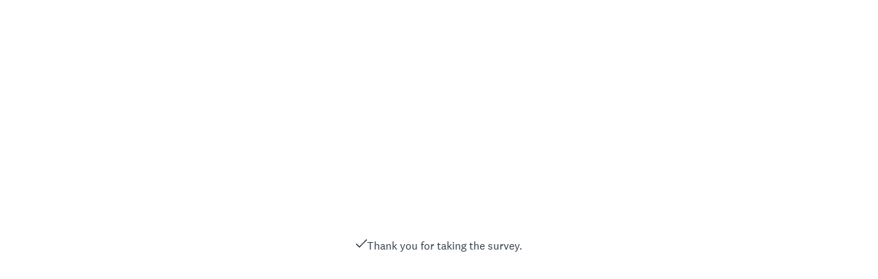

--- FILE ---
content_type: text/html; charset=utf-8
request_url: https://www.surveymonkey.com/survey-thanks/?sm=lwhxH114XzZkcln05CtvLhdyCdg4oImO14Ja70r_2F03uFbFgi_2BWeff3dViTKZPTWpIblTEUYkVKiBOfLSbRPuSacjSAfji1DTA3rryP6eISg_3D
body_size: 5186
content:
<!DOCTYPE html><html lang="en"><head><meta charSet="utf-8"/><meta name="viewport" content="width=device-width"/><link rel="apple-touch-icon" href="/apple-touch-icon-precomposed.png"/><link rel="apple-touch-icon" sizes="57x57" href="/apple-touch-icon-57x57-precomposed.png"/><link rel="apple-touch-icon" sizes="60x60" href="/apple-touch-icon-60x60-precomposed.png"/><link rel="apple-touch-icon" sizes="72x72" href="/apple-touch-icon-72x72-precomposed.png"/><link rel="apple-touch-icon" sizes="76x76" href="/apple-touch-icon-76x76-precomposed.png"/><link rel="apple-touch-icon" sizes="114x114" href="/apple-touch-icon-114x114-precomposed.png"/><link rel="apple-touch-icon" sizes="120x120" href="/apple-touch-icon-120x120-precomposed.png"/><link rel="apple-touch-icon" sizes="144x144" href="/apple-touch-icon-144x144-precomposed.png"/><link rel="apple-touch-icon" sizes="152x152" href="/apple-touch-icon-152x152-precomposed.png"/><link rel="apple-touch-icon" sizes="180x180" href="/apple-touch-icon-180x180-precomposed.png"/><link rel="shortcut icon" href="////prod.smassets.net/assets/static/images/surveymonkey/favicon.ico"/><base target="_top" href="/"/><link rel="canonical" href="https://www.surveymonkey.com/survey-thanks"/><title>Online Survey Software: Survey Thanks</title><meta name="robots" content="index, follow"/><meta name="next-head-count" content="17"/><script id="fides-override" nonce="NGU3MjkzYzUtZmEwMS00YzA3LTkyZjMtMTJjNTBiMGNhNTM5" type="text/javascript" charSet="UTF-8" data-nscript="beforeInteractive">
                window.fides_overrides={fides_locale: 'en'};
              </script><script id="fides-gtm-script" type="text/javascript" charSet="UTF-8" nonce="NGU3MjkzYzUtZmEwMS00YzA3LTkyZjMtMTJjNTBiMGNhNTM5" data-nscript="beforeInteractive">
               // Store the original cookie setter
                  document.cookieSetter = Object.getOwnPropertyDescriptor(Document.prototype, "cookie").set;

                  var cookiesByNoticeKey = {};
                  var previousConsent = {};

                  function deleteCookie(cookieName) {
                      const paths = ["/"];
                      paths.forEach(path => {
                          // Delete the cookie by original implementation
                          document.cookieSetter(`${cookieName}=; expires=Thu, 01 Jan 1970 00:00:00 UTC; path=${path}`);
                      });
                  }

                  function updateConsentSettings() {
                      // Ensure Fides.consent exists
                      if (!Fides.consent) {
                          return;
                      }

                      // Get current cookies from document.cookie
                      const currentCookies = new Set(document.cookie.split("; ").map(cookie => cookie.split("=")[0]));

                      // Detect revoked consents (categories that were previously `	rue` but now `alse`)
                      for (const [noticeKey, wasConsented] of Object.entries(previousConsent)) {
                          if (wasConsented && !Fides.consent[noticeKey]) {
                              // Find and delete only cookies that are currently present
                              (cookiesByNoticeKey[noticeKey] || []).forEach(cookieName => {
                                if (currentCookies.has(cookieName)) {
                                  deleteCookie(cookieName);
                                }
                              });
                          }
                      }

                      // Save the latest consent state
                      previousConsent = { ...Fides.consent };
                  }

                  function isCookieAllowed(cookieName) {
                      // Ensure Fides.consent exists
                      if (!Fides.consent) {
                          return false;
                      }

                      // Headless mode: Check if all notice groups are allowed
                      if (!Fides.experience?.privacy_notices) {
                        return Object.values(Fides.consent).every(value => value === true);
                      }

                      // Check if the cookie belongs to a consented notice_key
                      for (const [noticeKey, isConsented] of Object.entries(Fides.consent)) {
                          if (isConsented && cookiesByNoticeKey[noticeKey]?.has(cookieName)) {
                            return true;
                          }
                      }

                      return false;
                  }

                  function setCookie(cookie) {
                      if (!cookie) return;

                      const cookieArr = cookie.split("=");
                      if (!cookieArr.length) return;

                      const cookieName = cookieArr[0].trim();

                      // Check consent before setting the cookie
                      if (!isCookieAllowed(cookieName)) return;

                      // Set the cookie using the original JavaScript setter
                      document.cookieSetter(cookie);
                  }

                  function enforceCookieSetter() {
                    const originalDescriptor = Object.getOwnPropertyDescriptor(Document.prototype, "cookie");
                    Object.defineProperty(document, "cookie", {
                      get: originalDescriptor.get,
                      set: setCookie,
                      configurable: originalDescriptor.configurable,
                      enumerable: originalDescriptor.enumerable,
                    });
                  }

                  function addFidesExperienceNameToBody() {
                    const experienceConfigName = Fides?.experience?.experience_config?.name;
                    if (experienceConfigName) {
                      document.body.classList.add(experienceConfigName);
                    }
                  }

                  // Listen for Fides consent updates
                  window.addEventListener("FidesUpdated", (evt) => {
                      // Update consent settings when preferences change
                      updateConsentSettings();
                  });

                  // Listen for when Fides is fully initialized
                  window.addEventListener("FidesInitialized", () => {
                    Fides.gtm();

                    if (document.readyState === "loading") {
                      window.addEventListener("DOMContentLoaded", () => {
                        addFidesExperienceNameToBody();
                      });
                    } else {
                      addFidesExperienceNameToBody();
                    }
                    // Create a mapping of cookies grouped by notice_key
                    // Headless mode does not have privacy_notices
                    if (Fides.experience?.privacy_notices) {
                        cookiesByNoticeKey = Object.fromEntries(
                            Fides.experience.privacy_notices.map(notice => [
                                notice.notice_key,
                                new Set(notice.cookies.map(cookie => cookie.name)) // Store cookies in a Set for quick lookup
                            ])
                        );
                    }

                    enforceCookieSetter();
                    updateConsentSettings();
                  });
              </script><link nonce="NGU3MjkzYzUtZmEwMS00YzA3LTkyZjMtMTJjNTBiMGNhNTM5" rel="preload" href="//prod.smassets.net/assets/smweb/_next/static/css/09b8ded99e3057ee.css" as="style"/><link nonce="NGU3MjkzYzUtZmEwMS00YzA3LTkyZjMtMTJjNTBiMGNhNTM5" rel="stylesheet" href="//prod.smassets.net/assets/smweb/_next/static/css/09b8ded99e3057ee.css" data-n-g=""/><link nonce="NGU3MjkzYzUtZmEwMS00YzA3LTkyZjMtMTJjNTBiMGNhNTM5" rel="preload" href="//prod.smassets.net/assets/smweb/_next/static/css/e76c559cb3fb3b03.css" as="style"/><link nonce="NGU3MjkzYzUtZmEwMS00YzA3LTkyZjMtMTJjNTBiMGNhNTM5" rel="stylesheet" href="//prod.smassets.net/assets/smweb/_next/static/css/e76c559cb3fb3b03.css" data-n-p=""/><link nonce="NGU3MjkzYzUtZmEwMS00YzA3LTkyZjMtMTJjNTBiMGNhNTM5" rel="preload" href="//prod.smassets.net/assets/smweb/_next/static/css/b00280e0eff81898.css" as="style"/><link nonce="NGU3MjkzYzUtZmEwMS00YzA3LTkyZjMtMTJjNTBiMGNhNTM5" rel="stylesheet" href="//prod.smassets.net/assets/smweb/_next/static/css/b00280e0eff81898.css" data-n-p=""/><link nonce="NGU3MjkzYzUtZmEwMS00YzA3LTkyZjMtMTJjNTBiMGNhNTM5" rel="preload" href="//prod.smassets.net/assets/smweb/_next/static/css/83a24aac0474476a.css" as="style"/><link nonce="NGU3MjkzYzUtZmEwMS00YzA3LTkyZjMtMTJjNTBiMGNhNTM5" rel="stylesheet" href="//prod.smassets.net/assets/smweb/_next/static/css/83a24aac0474476a.css" data-n-p=""/><noscript data-n-css="NGU3MjkzYzUtZmEwMS00YzA3LTkyZjMtMTJjNTBiMGNhNTM5"></noscript><script defer="" nonce="NGU3MjkzYzUtZmEwMS00YzA3LTkyZjMtMTJjNTBiMGNhNTM5" nomodule="" src="//prod.smassets.net/assets/smweb/_next/static/chunks/polyfills-42372ed130431b0a.js"></script><script src="https://www.surveymonkey.com/fides.js" data-document-language="true" type="text/javascript" charSet="UTF-8" nonce="NGU3MjkzYzUtZmEwMS00YzA3LTkyZjMtMTJjNTBiMGNhNTM5" defer="" data-nscript="beforeInteractive"></script><script src="//prod.smassets.net/assets/smweb/_next/static/chunks/webpack-91d3efa3dbb751cf.js" nonce="NGU3MjkzYzUtZmEwMS00YzA3LTkyZjMtMTJjNTBiMGNhNTM5" defer=""></script><script src="//prod.smassets.net/assets/smweb/_next/static/chunks/framework-5ddd597c94d4e4d0.js" nonce="NGU3MjkzYzUtZmEwMS00YzA3LTkyZjMtMTJjNTBiMGNhNTM5" defer=""></script><script src="//prod.smassets.net/assets/smweb/_next/static/chunks/main-7f1caf4490fbe608.js" nonce="NGU3MjkzYzUtZmEwMS00YzA3LTkyZjMtMTJjNTBiMGNhNTM5" defer=""></script><script src="//prod.smassets.net/assets/smweb/_next/static/chunks/pages/_app-c0ec94290bb94958.js" nonce="NGU3MjkzYzUtZmEwMS00YzA3LTkyZjMtMTJjNTBiMGNhNTM5" defer=""></script><script src="//prod.smassets.net/assets/smweb/_next/static/chunks/8174a357-bb1346de01f7d516.js" nonce="NGU3MjkzYzUtZmEwMS00YzA3LTkyZjMtMTJjNTBiMGNhNTM5" defer=""></script><script src="//prod.smassets.net/assets/smweb/_next/static/chunks/ba20d3cd-f043291b03118338.js" nonce="NGU3MjkzYzUtZmEwMS00YzA3LTkyZjMtMTJjNTBiMGNhNTM5" defer=""></script><script src="//prod.smassets.net/assets/smweb/_next/static/chunks/dabbe31a-089983c83ad08c02.js" nonce="NGU3MjkzYzUtZmEwMS00YzA3LTkyZjMtMTJjNTBiMGNhNTM5" defer=""></script><script src="//prod.smassets.net/assets/smweb/_next/static/chunks/0e64c564-6e1c1375d7e1c927.js" nonce="NGU3MjkzYzUtZmEwMS00YzA3LTkyZjMtMTJjNTBiMGNhNTM5" defer=""></script><script src="//prod.smassets.net/assets/smweb/_next/static/chunks/315-9017905e1ec73241.js" nonce="NGU3MjkzYzUtZmEwMS00YzA3LTkyZjMtMTJjNTBiMGNhNTM5" defer=""></script><script src="//prod.smassets.net/assets/smweb/_next/static/chunks/632-e40b39648b4e7d53.js" nonce="NGU3MjkzYzUtZmEwMS00YzA3LTkyZjMtMTJjNTBiMGNhNTM5" defer=""></script><script src="//prod.smassets.net/assets/smweb/_next/static/chunks/292-734c2bf06d176968.js" nonce="NGU3MjkzYzUtZmEwMS00YzA3LTkyZjMtMTJjNTBiMGNhNTM5" defer=""></script><script src="//prod.smassets.net/assets/smweb/_next/static/chunks/825-4233ee0abea99399.js" nonce="NGU3MjkzYzUtZmEwMS00YzA3LTkyZjMtMTJjNTBiMGNhNTM5" defer=""></script><script src="//prod.smassets.net/assets/smweb/_next/static/chunks/618-83a50225aace7f6b.js" nonce="NGU3MjkzYzUtZmEwMS00YzA3LTkyZjMtMTJjNTBiMGNhNTM5" defer=""></script><script src="//prod.smassets.net/assets/smweb/_next/static/chunks/862-3c6ab348c148f41b.js" nonce="NGU3MjkzYzUtZmEwMS00YzA3LTkyZjMtMTJjNTBiMGNhNTM5" defer=""></script><script src="//prod.smassets.net/assets/smweb/_next/static/chunks/532-1429d3dcbbf42ef7.js" nonce="NGU3MjkzYzUtZmEwMS00YzA3LTkyZjMtMTJjNTBiMGNhNTM5" defer=""></script><script src="//prod.smassets.net/assets/smweb/_next/static/chunks/pages/survey-thanks-6fbf3fe802587af0.js" nonce="NGU3MjkzYzUtZmEwMS00YzA3LTkyZjMtMTJjNTBiMGNhNTM5" defer=""></script><script src="//prod.smassets.net/assets/smweb/_next/static/endpageweb-dev/_buildManifest.js" nonce="NGU3MjkzYzUtZmEwMS00YzA3LTkyZjMtMTJjNTBiMGNhNTM5" defer=""></script><script src="//prod.smassets.net/assets/smweb/_next/static/endpageweb-dev/_ssgManifest.js" nonce="NGU3MjkzYzUtZmEwMS00YzA3LTkyZjMtMTJjNTBiMGNhNTM5" defer=""></script><style id="jss">@font-face {
  src: url(https://cdn.smassets.net/assets/static/fonts/national2/regular.woff) format('woff');
  src: url(https://cdn.smassets.net/assets/static/fonts/national2/regular.eot#iefix) format('embedded-opentype');
  font-family: 'National 2';
  font-weight: 400;
  font-display: swap;
  src: url(https://cdn.smassets.net/assets/static/fonts/national2/regular.woff2) format('woff2');
}
@font-face {
  src: url(https://cdn.smassets.net/assets/static/fonts/national2/medium.woff) format('woff');
  src: url(https://cdn.smassets.net/assets/static/fonts/national2/medium.eot#iefix) format('embedded-opentype');
  font-family: 'National 2';
  font-weight: 500;
  font-display: swap;
  src: url(https://cdn.smassets.net/assets/static/fonts/national2/medium.woff2) format('woff2');
}
[class*='wrench'], [class*='wrench']::before, [class*='wrench']::after {
  box-sizing: border-box;
  font-family: 'National 2', National2, 'Helvetica Neue', Helvetica, Arial, 'Hiragino Sans', 'Hiragino Kaku Gothic Pro', '游ゴシック', '游ゴシック体', YuGothic, 'Yu Gothic', 'ＭＳ ゴシック', 'MS Gothic', sans-serif;
  -webkit-font-smoothing: antialiased;
}
body {
  font-size: 16px;
}
body {
  font-family: 'National 2', National2, 'Helvetica Neue', Helvetica, Arial, 'Hiragino Sans', 'Hiragino Kaku Gothic Pro', '游ゴシック', '游ゴシック体', YuGothic, 'Yu Gothic', 'ＭＳ ゴシック', 'MS Gothic', sans-serif;
}
.container-0-2-1 {
  height: 100vh;
}</style></head><body style="margin:unset"><div id="__next"><div class="wrenchBox___74Ig wrench-display-flex wrench-flex-column wrench-justify-center wrench-align-items-center container-0-2-1"><div class="wrenchBox___74Ig wrench-display-inline-flex"><svg class="wrenchIcons__A8duN wrenchIcons-size-md__wW7AU wrenchIcons-color-dark__a6tC1" viewBox="0 0 16 16" preserveAspectRatio="xMidYMid" aria-label="" role="img"><g><path d="M14.716 2.226a.747.747 0 0 1 1.06-.01.757.757 0 0 1 .082.98l-.072.086-10.25 10.492a.747.747 0 0 1-.98.079l-.085-.074L.224 9.51a.757.757 0 0 1 0-1.066.747.747 0 0 1 .976-.073l.084.073 3.712 3.732 9.72-9.95z"></path></g></svg><div class="wrenchTypography__jfXlO wrenchTypography-align-left__oYAhE wrenchTypography-variant-body__E_6P2 wrenchTypography-color-dark__G2x2X">Thank you for taking the survey.</div></div></div></div><script id="__NEXT_DATA__" type="application/json" nonce="NGU3MjkzYzUtZmEwMS00YzA3LTkyZjMtMTJjNTBiMGNhNTM5">{"props":{"pageProps":{"staticData":{"user":{"isAuthenticated":false,"id":"1","username":null,"languageId":1,"package":"1","email":"","group":null,"hipaa":null,"session":null},"client-config":{"amplitudeToken":"beb247315464a13bc86a0940b8c9bf9f","loggingAPIPath":"/endpage/api/logger","dataAnalyticsAPIPath":"/endpage/api/metrics","dataAnalyticsLogsName":"unused","dataAnalyticsLogsPath":"unused/unused","gtmId":"GTM-NGMP3BG","amplitudeForceAnonymous":false,"assetsHost":"//prod.smassets.net","assetsPath":"/assets/smweb/"},"environment":{"countryCode":"US","languageCode":"en","languageId":1,"slLanguageLocale":"en-US","ip":"3.141.26.181","subdomain":"www","domain":"surveymonkey","countryRegion":"","tld":"com"},"locale":{"isEUDC":false,"isEUSubdomain":false},"GDPR":{"isGDPRCountry":false,"hasGDPRConsent":true,"hasExplictlyDenied":false,"fidesBannerEnabled":false,"onetrustBannerEnabled":true},"pageRequestId":"ukG7U5CtWZS244W6mhCbTdbI-GiJIELNcwHri13Ad697HThIgO7rvg==","recaptchaV3":{"enabled":true,"siteKey":"6LfG3rIUAAAAAB8EKgW6xnZD1DvqTwvK5Sx9y8DR","url":"https://www.recaptcha.net/recaptcha/enterprise.js","urlChina":"https://www.recaptcha.net/recaptcha/api.js","useEnterprise":true},"smParams":{"type":"1","group_id":"None","collectorId":"414155183","languageId":"1"},"templateType":"nonBranded","pollingSurveyId":"","cParam":"[base64]"},"__Experiments__":[{"type":"fetch","experimentId":"polling","experimentName":"polling","variant":null,"assignmentType":"NONE","timestamp":1765321907616,"metadata":{"requestSucceeded":false,"reason":"Unknown"},"source":"server"},{"type":"save","experimentId":"polling","experimentName":"polling","variant":null,"assignmentType":"NONE","timestamp":1765321907616,"metadata":{"requestSucceeded":false,"reason":"Unknown"},"source":"server"},{"type":"fetch","experimentId":"endpage-162-product-userResearch","experimentName":"endpage-162-product-userResearch","variant":null,"assignmentType":"NONE","timestamp":1765321907648,"metadata":{"requestSucceeded":false,"reason":"ExperimentInactive"},"source":"server"},{"type":"save","experimentId":"endpage-162-product-userResearch","experimentName":"endpage-162-product-userResearch","variant":null,"assignmentType":"NONE","timestamp":1765321907648,"metadata":{"requestSucceeded":false,"reason":"ExperimentInactive"},"source":"server"},{"type":"fetch","experimentId":"endpage-433-personalised-templates","experimentName":"endpage-433-personalised-templates","variant":null,"assignmentType":"NONE","timestamp":1765321907648,"metadata":{"requestSucceeded":false,"reason":"ExperimentInactive"},"source":"server"},{"type":"save","experimentId":"endpage-433-personalised-templates","experimentName":"endpage-433-personalised-templates","variant":null,"assignmentType":"NONE","timestamp":1765321907648,"metadata":{"requestSucceeded":false,"reason":"ExperimentInactive"},"source":"server"},{"type":"fetch","experimentId":"endpage-299-optional-mobile-paths-v3","experimentName":"endpage-299-optional-mobile-paths-v3","variant":null,"assignmentType":"NONE","timestamp":1765321907648,"metadata":{"requestSucceeded":false,"reason":"ExperimentNameNotFound"},"source":"server"},{"type":"save","experimentId":"endpage-299-optional-mobile-paths-v3","experimentName":"endpage-299-optional-mobile-paths-v3","variant":null,"assignmentType":"NONE","timestamp":1765321907648,"metadata":{"requestSucceeded":false,"reason":"ExperimentNameNotFound"},"source":"server"},{"type":"fetch","experimentId":"endpage-325-contributeEP-optimization","experimentName":"endpage-325-contributeEP-optimization","variant":null,"assignmentType":"NONE","timestamp":1765321907648,"metadata":{"requestSucceeded":false,"reason":"ExperimentNameNotFound"},"source":"server"},{"type":"save","experimentId":"endpage-325-contributeEP-optimization","experimentName":"endpage-325-contributeEP-optimization","variant":null,"assignmentType":"NONE","timestamp":1765321907648,"metadata":{"requestSucceeded":false,"reason":"ExperimentNameNotFound"},"source":"server"}],"fetchServerSideDataSuccess":true,"collectorData":{"collector":{"id":"414155183","type":"WEBLINK","hideBranding":false,"__typename":"Collector"}},"pageOptions":{"epTemplate":"","reqLocale":"en","slLanguageLocale":"en-US","languageCode":"en","languageId":"1","tier":"","logo":"","surveyId":null,"collectorId":"414155183","collectorKey":"","hasStandard":false,"subDomain":"www","canonical":"https://www.surveymonkey.com/mp/take-a-tour/","canonicalHostname":"https://www.surveymonkey.com","randomNumber":0.8048676279850462,"isExistingUser":false,"recipientId":null,"inEmailResponseCaptureEnabled":false,"isWhiteLabel":false,"isGovernment":true,"isNonBrandedSmParam":true,"isEmbeddedSmParam":false,"isKiosk":false,"isBasicEndpageGroup":false},"sm":{"smParams":{"type":"1","group_id":"None","collectorId":"414155183","languageId":"1"},"smSlug":"lwhxH114XzZkcln05CtvLhdyCdg4oImO14Ja70r_2F03uFbFgi_2BWeff3dViTKZPTWpIblTEUYkVKiBOfLSbRPuSacjSAfji1DTA3rryP6eISg_3D","redirectSlug":"AnpnLQl1N_2F9RV5bil2eMaQ_3D_3D","quizDoneUrl":null},"countryCode":"US","cParam":"[base64]","experiments":[{"name":"endpage-162-product-userResearch","treatment":"","cookies":[]},{"name":"endpage-433-personalised-templates","treatment":"","cookies":[]},{"name":"endpage-299-optional-mobile-paths-v3","treatment":"","cookies":[]},{"name":"endpage-325-contributeEP-optimization","treatment":"","cookies":[]}],"translationData":{"localeCode":"en-US","languageCode":"en"},"layout":{"variant":"SurveyMonkey","options":{"pageId":"SurveyThanks","legacyWeb":"anonweb","includeHeader":false,"includeFooter":false,"includeGTM":true}},"showFooter":false,"canonical":"https://www.surveymonkey.com/mp/take-a-tour/","canonicalHostname":"https://www.surveymonkey.com","endpageVariant":"nonBranded","smParams":{"type":"1","group_id":"None","collectorId":"414155183","languageId":"1"},"countryRegion":"","rum":{"enabled":true,"cdn":{"version":"latest","integrity":""},"settings":{"app":"endpageweb","beaconUrl":"https://rum-ingest.us1.signalfx.com/v1/rum","rumAuth":"OCrwYn6e-K-2HPcOrYlKvg","environment":"prod","version":"main-20251209-20155","sampleRate":1,"debug":false,"instrumentations":{"interactions":false}}}},"__N_SSP":true},"page":"/survey-thanks","query":{"sm":"lwhxH114XzZkcln05CtvLhdyCdg4oImO14Ja70r_2F03uFbFgi_2BWeff3dViTKZPTWpIblTEUYkVKiBOfLSbRPuSacjSAfji1DTA3rryP6eISg_3D"},"buildId":"endpageweb-dev","assetPrefix":"//prod.smassets.net/assets/smweb","isFallback":false,"gssp":true,"scriptLoader":[]}</script></body></html>

--- FILE ---
content_type: text/javascript
request_url: https://prod.smassets.net/assets/smweb/_next/static/chunks/pages/survey-thanks-6fbf3fe802587af0.js
body_size: 22393
content:
(self.webpackChunk_N_E=self.webpackChunk_N_E||[]).push([[886],{28879:function(e,t,a){(window.__NEXT_P=window.__NEXT_P||[]).push(["/survey-thanks",function(){return a(84636)}])},75927:function(e,t,a){"use strict";a.d(t,{Z:function(){return s}});var r=a(31549);a(44194);var i=a(69193),n=a.n(i);function s(){return(0,r.jsx)(n(),{id:"modify-footer-button",type:"text/javascript",strategy:"lazyOnload",children:'\n          const privacyButton = document.getElementsByClassName("ot-sdk-show-settings");\n          privacyButton[0]?.removeAttribute("href");\n          privacyButton[0]?.setAttribute("style", "cursor:pointer;");\n      '})}},84636:function(e,t,a){"use strict";a.r(t),a.d(t,{__N_SSP:function(){return tx},default:function(){return tT}});var r=a(31549),i=a(44194),n=a(28999),s=a(31786),o=a(72478),l=a(42423),d=e=>{let t=(0,i.useRef)(!1);(0,i.useEffect)(()=>{if(!t.current){var a;let{countryCode:r,countryRegion:i,pageName:n,templateType:s,smParams:d}=e;(0,o.L9)({eventName:l.lR.PAGE_VIEW,amplitudeEvent:l.Mt.PAGE_VIEW,pageName:n,templateType:s,smParams:d}),(0,o.gp)({message:s,countryCode:r,countryRegion:i,languageId:null!==(a=null==d?void 0:d.languageId)&&void 0!==a?a:"none"}),t.current=!0}},[e,t])},c=a(17945),A=a(1654),u=a(98711),g=a(97915),p=a(40620),h=a(35314),m=a(87649),x=a(4478),T=a(87608),y=a.n(T),f=a(10027);let B=(0,f.createUseStyles)(e=>({logo:{position:"absolute",height:52,width:266,margin:[[50,0,0,50]],transition:[["all","0.2s"]]},wideBackgroundContainer:{height:780,background:"linear-gradient(to left, #fff 0%, #fff 76%, #edeeee 39%, #edeeee 100%)"},slimBackgroundContainer:{height:1200,background:"linear-gradient(to bottom, #fff 0%, #fff 70%, #edeeee 39%, #edeeee 100%)"},heroContainer:{width:"85%",maxWidth:1440},heroCopy:{minWidth:545,maxWidth:660},heroHeader:{fontWeight:600,fontSize:64,lineHeight:1.25},heroSubHeader:{fontSize:18,lineHeight:1.55,width:561},redHeartGiftImage:{height:280,minWidth:280,maxWidth:380,width:"100%",objectFit:"contain","@media (min-width: 577px)":{height:380,minWidth:320,maxWidth:445},"@media (min-width: 993px)":{maxWidth:428}},"@media (min-width: 1200px)":{heroCopy:{marginLeft:-48},slimBackgroundContainer:{display:"none !important"}},"@media (min-width: 1441px)":{heroCopy:{marginLeft:"6%"},heroSubHeader:{width:"100%"}},"@media (max-width: 992px)":{logo:{position:"relative",display:"block",margin:[20,"auto",-48],height:28,width:170}},"@media (max-width: 768px)":{heroHeader:{fontSize:"inherit",width:"85%",margin:[0,"auto"],display:"block"},heroSubHeader:{maxWidth:530,fontSize:"inherit",width:"85%",margin:[0,"auto",e.spacing[2]],display:"block"},slimBackgroundContainer:{height:861}},"@media (max-width: 576px)":{heroCopy:{minWidth:0},heroHeader:{fontSize:e.type.fontSize.pageTitle},heroSubHeader:{maxWidth:530,display:"block"},slimBackgroundContainer:{height:861}}}));var C=a(86505),b={src:"//prod.smassets.net/assets/smweb/_next/static/media/red-heart-gift.786938c2.png",height:380,width:445,blurDataURL:"[data-uri]",blurWidth:8,blurHeight:7},E=a(87834);let _=(0,s.defineMessages)({HEADER:{id:"ContributeHero.Header",defaultMessage:"Help those who are helping others",description:"[Type: Header][vis: high] - The only message on the webpage. Used on a Nonbranded webpage to say thank you to survey respondents and signal the end of the survey."},SUBHEADER:{id:"ContributeHero.Subheader",defaultMessage:"Take a survey to raise $0.50 for organizations like the American Red Cross, International Rescue Committee, Doctors Without Borders, and more.",description:"[Type: Label][Vis: med] - This figure of speech is used to introduce and display the SurveyMonkey Logo"},HEADER_CTA:{id:"ContributeHero.HeaderCTA",defaultMessage:"Take a survey",description:"[Type: Label][Vis: med] - This is the phrase used inside a button that directs views to a signup page"},LOGO_ARIA_LABEL:{id:"ContributeHero.LogoAriaLabel",defaultMessage:"SurveyMonkey Home",description:"[Type: Header][Vis: med] - The SurveyMonkey Logo shown at the top of the page"}}),S="contribute sign-up cta";var R=e=>{let{utSource:t="survey-thanks",utSource2:a="Contribute",skipLegacyPage:n=!1}=e,l=B(),d="ContributeHero",c=(0,h.createURL)("https://contribute.surveymonkey.com/sign-up/create-account",{ut_source:t,ut_source2:a,ut_source3:d,ut_ctatext:(0,s.t)(_.HEADER_CTA),fsub:n?"true":""}),{smParams:T,templateType:f}=(0,i.useContext)(A.vN),R="endpage user interaction";return(0,r.jsxs)(r.Fragment,{children:[(0,r.jsx)("a",{"aria-label":(0,s.t)(_.LOGO_ARIA_LABEL),"data-testid":"ContributeHero__Logo",href:(0,h.createURL)("/",{ut_source:t,ut_source2:a,ut_source3:d,ut_ctatext:"LogoWithText"}),"data-sm-metrics":(0,o.yg)({amplitudeEvent:R,itemSelected:"logo",templateType:f,smParams:T,trackingKey:"".concat(t,"-").concat(a,"-").concat(d)}),children:(0,r.jsx)(m.u,{className:l.logo})}),(0,r.jsx)(x.g7,{children:(0,r.jsx)(g.Box,{display:"flex",justifyContent:"center",className:l.wideBackgroundContainer,children:(0,r.jsxs)(g.Box,{display:"flex",alignItems:"center",flexDirection:"row",className:l.heroContainer,children:[(0,r.jsx)(g.Box,{ml:3,mt:8,children:(0,r.jsx)(C.Z,{src:(0,E.d)(b),alt:"Red heart gift",width:380,height:380,className:l.redHeartGiftImage})}),(0,r.jsxs)(g.Box,{className:l.heroCopy,children:[(0,r.jsx)(p.Typography,{color:"dark",component:"div",variant:"hero1",children:(0,r.jsx)(g.Box,{element:"span",mt:6,mb:6,className:l.heroHeader,children:(0,r.jsx)(s.T,{desc:_.HEADER})})}),(0,r.jsx)(g.Box,{mt:5,mb:5}),(0,r.jsx)(p.Typography,{color:"dark",component:"div",variant:"body",children:(0,r.jsx)(g.Box,{element:"span",mb:6,className:l.heroSubHeader,children:(0,r.jsx)(s.T,{desc:_.SUBHEADER})})}),(0,r.jsx)(g.Box,{mt:4}),(0,r.jsx)(u.Button,{size:"lg",href:c,"data-sm-metrics":(0,o.yg)({amplitudeEvent:R,itemSelected:S,templateType:f,smParams:T,trackingKey:"".concat(t,"-").concat(a,"-").concat(d,"-").concat(_.HEADER_CTA.defaultMessage)}),children:(0,r.jsx)(s.T,{desc:_.HEADER_CTA})})]})]})})}),(0,r.jsx)(x.m6,{children:(0,r.jsxs)(g.Box,{display:"flex",justifyContent:"center",alignItems:"center",flexDirection:"column",className:l.slimBackgroundContainer,children:[(0,r.jsxs)(g.Box,{display:"flex",justifyContent:"center",flexDirection:"column",mt:8,mb:7,className:y()(l.heroCopy,l.heroContainer),children:[(0,r.jsx)(p.Typography,{color:"dark",component:"div",variant:"hero1",align:"center",children:(0,r.jsx)(g.Box,{element:"span",mb:6,className:l.heroHeader,children:(0,r.jsx)(s.T,{desc:_.HEADER})})}),(0,r.jsx)(g.Box,{mt:4,mb:4}),(0,r.jsx)(p.Typography,{color:"dark",component:"div",variant:"body",align:"center",children:(0,r.jsx)(g.Box,{element:"span",mb:6,className:l.heroSubHeader,children:(0,r.jsx)(s.T,{desc:_.SUBHEADER})})}),(0,r.jsx)(g.Box,{mt:6,display:"flex",flexJustify:"center",children:(0,r.jsx)(u.Button,{size:"lg",href:c,"data-sm-metrics":(0,o.yg)({amplitudeEvent:R,itemSelected:S,templateType:f,smParams:T,trackingKey:"".concat(t,"-").concat(a,"-").concat(d,"-").concat(_.HEADER_CTA.defaultMessage)}),children:(0,r.jsx)(s.T,{desc:_.HEADER_CTA})})})]}),(0,r.jsx)(g.Box,{mt:9,children:(0,r.jsx)(C.Z,{src:(0,E.d)(b),alt:"Red heart gift",width:380,height:380,className:l.redHeartGiftImage})})]})}),(0,r.jsx)(x.vp,{children:(0,r.jsxs)(g.Box,{display:"flex",justifyContent:"center",alignItems:"center",flexDirection:"column",className:l.slimBackgroundContainer,children:[(0,r.jsxs)(g.Box,{display:"flex",justifyContent:"center",flexDirection:"column",mt:8,mb:7,className:y()(l.heroCopy,l.heroContainer),children:[(0,r.jsx)(p.Typography,{color:"dark",component:"div",variant:"hero1",align:"center",children:(0,r.jsx)(g.Box,{element:"span",mb:6,className:l.heroHeader,children:(0,r.jsx)(s.T,{desc:_.HEADER})})}),(0,r.jsx)(g.Box,{mt:4,mb:4}),(0,r.jsx)(p.Typography,{color:"dark",component:"div",variant:"body",align:"center",children:(0,r.jsx)(g.Box,{element:"span",mb:6,className:l.heroSubHeader,children:(0,r.jsx)(s.T,{desc:_.SUBHEADER})})}),(0,r.jsx)(g.Box,{mt:4,display:"flex",flexJustify:"center",children:(0,r.jsx)(u.Button,{size:"lg",href:c,"data-sm-metrics":(0,o.yg)({amplitudeEvent:R,itemSelected:S,templateType:f,smParams:T,trackingKey:"".concat(t,"-").concat(a,"-").concat(d,"-").concat(_.HEADER_CTA.defaultMessage)}),children:(0,r.jsx)(s.T,{desc:_.HEADER_CTA})})})]}),(0,r.jsx)(g.Box,{children:(0,r.jsx)(C.Z,{src:(0,E.d)(b),alt:"Red heart gift",width:380,height:380,className:l.redHeartGiftImage})})]})})]})},v=a(17390),w=a(78969);let k=(0,s.defineMessages)({ENDPAGE_HEADER_COPY:{id:"SurveyThanks.Contribute.EndpageHeaderCopy",defaultMessage:"Thank you for taking this survey.",description:"[Type: Header][Vis: med] - Informs the viewer that this survey has just completed"},FORTUNE_CALLOUT_COPY:{id:"SurveyThanks.Contribute.FortuneCalloutCopy",defaultMessage:"95% of the Fortune 500 rely on SurveyMonkey for People Powered Data",description:"[Type: Header][Vis: low] - A promotional statistic designed to show corporate trust and prestige"},FORTUNE_CALLOUT_CTA:{id:"SurveyThanks.Contribute.FortuneCalloutCTA",defaultMessage:"Create a survey",description:"[Type: Button][Vis: high] - Fortune's CTA which sends people to a sign up page"}});var U=function(e){let{skipLegacyPage:t=!1}=e,a="survey-thanks",i="Contribute";return(0,r.jsxs)(r.Fragment,{children:[(0,r.jsx)(v.Z,{copy:(0,s.t)(k.ENDPAGE_HEADER_COPY),hasLogo:!0,headerColor:"sabaeus",headerType:"thanks"}),(0,r.jsx)(R,{skipLegacyPage:t,utSource:a,utSource2:i}),(0,r.jsx)(w.Z,{copy:(0,s.t)(k.FORTUNE_CALLOUT_COPY),ctaText:k.FORTUNE_CALLOUT_CTA,ctaUsage:"sign-up secondary",utSource:a,utSource2:i})]})},P=a(31179),D=a(50309),L=a(50922);let j=(0,f.createUseStyles)(e=>{let{type:t,breakpoints:a,spacing:r,brandColors:i}=e,n="@media (min-width: ".concat(a.md,"px)"),s="@media (min-width: ".concat(a.sm,"px)"),o={fontSize:t.fontSize.cardTitle,alignSelf:"center",paddingRight:r[2]};return{mediumHeader:{width:"100%",height:"112px",backgroundColor:i.primary.vine,"& span":{fontSize:t.fontSize.cardTitle,color:i.neutral.white,fontWeight:500,[s]:{fontSize:t.fontSize.sectionTitle}}},mainBoxWithBodyText:{width:"100%",height:"48px","& span":{fontSize:t.fontSize.body,color:i.neutral.black,fontWeight:500}},mainBox:{width:"100%",height:"48px","& span":{fontSize:t.fontSize.bodySm,color:i.neutral.black,fontWeight:500}},mainResearchBox:{width:"100%",height:"48px",background:i.primary.vine,color:i.neutral.white,[n]:{height:"93px"},"& span":{fontSize:t.fontSize.bodySm,color:i.neutral.white,fontWeight:500,[n]:{fontSize:t.fontSize.cardTitle}}},logo:{height:"24px",fontWeight:"500",textAlign:"center"},thanksLogo:{...o,"& svg":{"& g":{color:i.primary.heritageGreen,fill:i.primary.heritageGreen}}},researchLogo:{...o,["".concat(s)]:{fontSize:t.fontSize.cardTitle+4},"& svg":{"& g":{color:i.neutral.white,fill:i.neutral.white}}},mediumLogo:{extend:"researchLogo",["".concat(s)]:{fontSize:t.fontSize.cardTitle+24}},customClass:{"& div span a":{color:i.primary.cleanSlate},"& g":{color:i.primary.cleanSlate,fill:i.primary.cleanSlate}}}}),N="LogoWithText",H="ColoredLogoWithText";var I=e=>{let{utSource:t,utSource2:a,isThanksText:n=!1,amplitudeEvent:l,isResearchPage:d=!1,headerSize:c="sm"}=e,{mainResearchBox:u,mainBox:x,researchLogo:T,thanksLogo:y,logo:f,customClass:B,mainBoxWithBodyText:C,mediumHeader:b,mediumLogo:E}=j(),_="optionalPathUpdated"===a,{smParams:S,templateType:R}=(0,i.useContext)(A.vN),v=(0,h.createURL)("/",{ut_source:t,ut_source2:a,ut_source3:H,ut_ctatext:N}),w=(0,o.yg)({amplitudeEvent:l,itemSelected:"logo",templateType:R,smParams:S,trackingKey:"".concat(t,"-").concat(a,"-").concat(H,"-").concat(N)});return(0,r.jsxs)(g.Box,{display:"flex",justifyContent:"center",alignItems:"center",className:"md"===c?b:_?C:d?u:x,children:[(0,r.jsx)("a",{"aria-label":(0,s.t)(L.B.LOGO_ARIA_LABEL),"data-testid":"ColoredLogoWithText__LogoWithText",href:v,"data-sm-metrics":w,children:n?(0,r.jsx)(m.T,{className:"md"===c?E:d?T:y}):(0,r.jsx)(m.u,{className:"".concat(f," ").concat(B)})}),(n||d)&&(0,r.jsx)(p.Typography,{component:"span",children:"Thank you for taking this survey."})]})};let O=(0,f.createUseStyles)(e=>{let{type:t,breakpoints:a,spacing:r,brandColors:i}=e,n="@media (min-width: ".concat(a.xl,"px)"),s="@media (min-width: ".concat(a.lg,"px)");return{card:{border:"2px solid ".concat(i.neutral.offWhite),borderRadius:"24px",padding:"24px",maxWidth:"390px",margin:" 8px auto",[s]:{padding:"12px",margin:"0 8px"},[n]:{padding:"24px"}},subheader:{minHeight:"72px"},imageContainer:{width:"100%",height:"200px",objectFit:"contain",objectPosition:"center"}}});var M=e=>{let{image:t,imageAlt:a,header:i,subHeader:n,ctaText:s,ctaUsage:l,ctaLink:d,amplitudeEvent:c,surveyId:A,collectorId:h,respondentId:m,templateType:x,utSource:T,utSource2:y,utSource3:f}=e,{card:B,subheader:b,imageContainer:_}=O();return(0,r.jsxs)(g.Box,{className:B,display:"flex",alignItems:"flex-start",flexDirection:"column",children:[(0,r.jsx)(C.Z,{src:(0,E.d)(t),alt:a,width:390,height:200,className:_}),(0,r.jsxs)(g.Box,{pt:7,children:[(0,r.jsxs)(g.Box,{pb:5,display:"flex",flexDirection:"column",children:[(0,r.jsx)(g.Box,{pb:4,children:(0,r.jsx)(p.Typography,{variant:"cardTitle",weight:"medium",component:"h4",children:i})}),(0,r.jsx)(p.Typography,{className:b,component:"p",variant:"body",children:n})]}),(0,r.jsx)(g.Box,{display:"flex",children:(0,r.jsx)(u.Button,{size:"md",href:d,"data-sm-metrics":(0,o.yg)({amplitudeEvent:c,itemSelected:l,templateType:x,smParams:{surveyId:A,collectorId:h,respondentId:m},trackingKey:"".concat(T,"-").concat(y,"-").concat(f)}),variant:"secondary",children:s})})]})]})};let G=(0,f.createUseStyles)(e=>{let{type:t,breakpoints:a,spacing:r,brandColors:i}=e;return{wrapper:{maxWidth:"1140px"}}});var Q=a(2280),W=a(6696),F={src:"//prod.smassets.net/assets/smweb/_next/static/media/sparkle-white.16ad9dd6.svg",height:70,width:106,blurWidth:0,blurHeight:0},V=a(72569),z=a(70934);let Y=(0,f.createUseStyles)(e=>{let{type:t,breakpoints:a,spacing:r,brandColors:i}=e;return{container:{width:"100%",height:"48px",["@media (min-width: ".concat(a.md,"px)")]:{height:"84px"}},mainBox:{display:"flex",alignItems:"center",justifyContent:"center",gap:r[4]},brandedLogo:{marginLeft:r[2],paddingBottom:r[1],"& svg":{width:"100%",height:"100%",fill:i.neutral.white}},logoHeightDefault:{maxWidth:28,height:28,["@media (min-width: ".concat(a.md,"px)")]:{height:40,maxWidth:48}},buildWithAIContainer:{display:"flex",alignItems:"center",justifyContent:"center",gap:r[2],"& span":{color:i.neutral.white,fontSize:t.fontSize.body,textAlign:"center",fontWeight:t.fontWeight.medium,["@media (min-width: ".concat(a.md,"px)")]:{fontSize:t.fontSize.sectionTitle}},["@media (min-width: ".concat(a.md,"px)")]:{gap:r[4]}}}});var K=e=>{let{utSource2:t=""}=e,a=Y(),i="".concat(a.brandedLogo," ").concat(a.logoHeightDefault);return(0,r.jsx)(g.Box,{className:"".concat(a.container," ").concat(a.buildWithAIContainer),children:(0,r.jsxs)(g.Box,{className:a.mainBox,children:[(0,r.jsx)(m.T,{className:i}),(0,r.jsx)(p.Typography,{variant:"cardTitle",weight:"medium",component:"span",children:(0,s.t)(z.qW.ENDPAGE_HEADER)})]})})};let J=(0,s.defineMessages)({ENDPAGE_HEADER_COPY:{id:"SurveyThanks.SignUp.EndpageHeaderCopy",defaultMessage:"Thank you for taking this survey.",description:"[Type: Header][Vis: med] - Informs the viewer that this survey has just completed"},PRODUCT_CALLOUT_PERKS_HEADING:{id:"SurveyThanks.SignUp.ProductCalloutPerksHeader",defaultMessage:"Is your company missing key perks?",description:"[Type: Header][Vis: med] - Tagline to help entice users to views click the cta below. The CTA leads to another signup page with minimal information."},PRODUCT_CALLOUT_PERKS_BODY:{id:"SurveyThanks.SignUp.ProductCalloutPerkseBody",defaultMessage:"People love their work perks. Send a survey to find out if you’re offering the incentives employees and potential candidates want.",description:"[Type: Paragraph][Vis: med] - Gives context to the above Tagline"},PRODUCT_CALLOUT_PERKS_CTA:{id:"SurveyThanks.SignUp.ProductCalloutPerksCTA",defaultMessage:"Find out",description:"[Type: Button][Vis: med] - The text for a button that leads users to another sign up page"},PRODUCT_CALLOUT_ENTERPRISE_HEADING:{id:"SurveyThanks.SignUp.ProductCalloutEnterpriseHeader",defaultMessage:"Take your business to the next level",description:"[Type: Header][Vis: med] - Tagline to help user learn more about SurveyMonkey Enterprise suite"},PRODUCT_CALLOUT_ENTERPRISE_BODY:{id:"SurveyThanks.SignUp.ProductCalloutEnterpriseBody",defaultMessage:"Get access to powerful solutions that help you quickly collect feedback from your customers, prospects, and employees.",description:"[Type: Paragraph][Vis: med] - Expands on the above header line."},PRODUCT_CALLOUT_ENTERPRISE_CTA:{id:"SurveyThanks.SignUp.ProductCalloutEnterpriseCTA",defaultMessage:"Learn more",description:"[Type: Button][Vis: med] - The button text that leads users to a marketing page to learn more about SurveyMonkey's enterprise plans"}});var Z=function(e){let{experiment:t,utSource2:a="SignUp",treatment:i="signUp"}=e,n="survey-thanks",o="ProductCalloutItem",l={icon:(0,E.d)(W.Z),heading:(0,s.t)(J.PRODUCT_CALLOUT_PERKS_HEADING),copy:(0,s.t)(J.PRODUCT_CALLOUT_PERKS_BODY),href:(0,h.createURL)("/user/sign-up/",{ut_source:n,ut_source2:a,ut_source3:o,ut_ctatext:J.PRODUCT_CALLOUT_PERKS_CTA.defaultMessage}),ctaText:J.PRODUCT_CALLOUT_PERKS_CTA,ctaUsage:"sign-up secondary",ctaColor:"sabaeus",name:"perks"},d={icon:(0,E.d)(V.Z),heading:(0,s.t)(J.PRODUCT_CALLOUT_ENTERPRISE_HEADING),copy:(0,s.t)(J.PRODUCT_CALLOUT_ENTERPRISE_BODY),href:(0,h.createURL)("/mp/enterprise/",{ut_source:n,ut_source2:a,ut_source3:o,ut_ctatext:J.PRODUCT_CALLOUT_ENTERPRISE_CTA.defaultMessage}),ctaText:J.PRODUCT_CALLOUT_ENTERPRISE_CTA,ctaUsage:"enterprise cta",ctaColor:"midnight",name:"enterprise"},c={icon:(0,E.d)(F),formHeader:(0,s.t)(z.if.REBRANDV2_BRAZIL_FORM_CTA_HEADER),formSubHeader:(0,s.t)(z.if.REBRANDV2_INTL_FORM_CTA_SUBHEADER),formCalloutBody:(0,s.t)(z.if.REBRANDV2_PRODUCT_CALLOUT_BODY),brazilFormHeader:(0,s.t)(z.if.REBRANDV2_BRAZIL_FORM_CTA_HEADER),brazilFormSubHeader:(0,s.t)(z.if.REBRANDV2_BRAZIL_FORM_CTA_SUBHEADER),heading:(0,s.t)(z.if.REBRANDV2_PRODUCT_CALLOUT_COPY),href:(0,h.createURL)("/product/",{ut_source:n,ut_source2:a,ut_source3:o,ut_ctatext:z.if.REBRANDV2_PRODUCT_CALLOUT_CTA.defaultMessage}),signupHref:(0,h.createURL)("/user/sign-up/",{ut_source:n,ut_source2:a,ut_source3:o,ut_ctatext:z.if.REBRANDV2_BRAZIL_BRANDS_SIGNUP_CTA.defaultMessage}),ctaText:(0,s.t)(z.if.REBRANDV2_PRODUCT_CALLOUT_CTA),brazilProductCalloutHeader:(0,s.t)(z.if.REBRANDV2_BRAZIL_PRODUCT_CALLOUT_HEADER),brazilctaSignupText:(0,s.t)(z.if.REBRANDV2_BRAZIL_BRANDS_SIGNUP_CTA),ctaUsage:"Explore the product",name:"rebrandv2 product callout"},A=t?"static":"thanks",u=t?"vine":"sabaeus";return(0,r.jsxs)(r.Fragment,{children:["signUp"===a?(0,r.jsx)(g.Box,{style:{backgroundColor:"#00BF6F"},children:(0,r.jsx)(K,{utSource2:a})}):(0,r.jsx)(v.Z,{copy:(0,s.t)(J.ENDPAGE_HEADER_COPY),hasLogo:"thanks"===A||"vine"===u,headerColor:u,headerType:A}),(0,r.jsx)(Q.Z,{utSource:n,utSource2:a,treatment:i,calloutItem1:l,calloutItem2:d,calloutItem3:c})]})},X=a(24815),q={src:"//prod.smassets.net/assets/smweb/_next/static/media/dare-to-ask-uk.a657ef11.gif",height:595,width:660,blurWidth:0,blurHeight:0};let $=(0,f.createUseStyles)(e=>{let t="@media (min-width: ".concat(e.breakpoints.md,"px)"),a="@media (min-width: ".concat(e.breakpoints.lg,"px)"),r="@media (min-width: 0px) and (max-width:".concat(e.breakpoints.lg,"px)"),i="50px 24px 48px",n={padding:"128px 94px 72px",[r]:{padding:i,paddingBottom:"0px"}},s={[r]:{paddingTop:"32px"}},o={rebrandEP2025CtaWrapper:{maxWidth:492},rebrandEP2025BalancedText:{textWrap:""},rebrandEP2025SubHeaderFontSize:{"& > p":{fontSize:e.type.fontSize.body,lineHeight:1.5,[a]:{fontSize:"18px",maxWidth:520,lineHeight:1.8}}},driveGetResults2025Variant1Bg:n,driveGetResults2025Variant1CtaSection:{paddingTop:50,[r]:{paddingTop:"32px",paddingLeft:"unset",paddingRight:"unset"}},driveGetResults2025Variant2Bg:{padding:"128px 40px 0px",[r]:{padding:i,paddingBottom:"0px"}},driveGetResults2025Variant2CtaSection:s,driveGetResults2025Variant3Bg:n,driveGetResults2025Variant3CtaSection:s,driveGetResults2025Variant3resGripTemplate:{padding:"60px !important",[r]:{padding:"unset"}}};return{darkBackground:{backgroundColor:e.brandColors.primary.vine,paddingRight:e.spacing[5],paddingLeft:e.spacing[5],paddingTop:e.spacing[6]},buttonBox:{display:"block",[t]:{display:"flex"}},headerFontSize:{"& > section":{fontSize:e.type.fontSize.hero2,marginTop:e.spacing[2],[a]:{fontSize:e.type.fontSize.hero1,minWidth:500}},"& > span":{letterSpacing:"2px"}},balancedText:{textWrap:"balance"},subHeaderFontSize:{"& > p":{fontSize:e.type.fontSize.body,lineHeight:1.8}},ctaForm:{margin:"0 auto",maxWidth:"380px"},logo:{height:24,[t]:{height:44}},subHeader:{maxWidth:400,[t]:{maxWidth:600},[a]:{maxWidth:1e3}},bold:{fontWeight:500},strangeBox:{maxWidth:550},ctaWrapper:{maxWidth:548},headerDesktopPadding:{paddingTop:e.spacing[5],[t]:{paddingBottom:e.spacing[7],paddingTop:e.spacing[9]}},imageWrapper:{[t]:{paddingLeft:e.spacing[4]},[a]:{paddingLeft:0}},imageLink:{position:"relative",display:"block",width:"100%",maxWidth:600,aspectRatio:"600 / 540",marginBottom:0,[t]:{paddingLeft:e.spacing[4]},[a]:{paddingLeft:0}},imageDesktop:{display:"none",[t]:{display:"block"}},imageMobile:{display:"block",[t]:{display:"none"}},resGripTemplate:{gridTemplateRows:"312px",[t]:{gridTemplateRows:"477px"}},...o}}),ee="https://www.surveymonkey.com",et={exploreUkCtaUrl:"https://uk.surveymonkey.com/mp/workplace-trends-for-a-new-era/",ukSignupUrl:"https://uk.surveymonkey.com/sign-up/"},ea="/mp/dare-to-ask/",er="".concat(ee,"/r/Q7D9YKY"),ei={userResearchMobileStyle:"".concat(ee,"/r/B8S98DY"),userResearchStandard:er,userResearchStyled:"".concat(ee,"/r/C6KN2RH"),userResearch4:"".concat(ee,"/r/YPH2GQV")},en="".concat(ee,"/user/sign-up/?ep=%2Fcreate%2Ftemplates"),es=["driveGetResults2025Variant1","driveGetResults2025Variant2","driveGetResults2025Variant3"],eo=[{heading:"Discover our most popular survey templates, written by experts",viewAllCTA:"See all templates",templateCTA:"Use template",templates:[{title:"Scheduling Poll Template",description:"Decide what time works best for your meeting or event.",image:(0,E.d)({src:"//prod.smassets.net/assets/smweb/_next/static/media/template1.3a08b065.webp",height:356,width:616,blurDataURL:"[data-uri]",blurWidth:8,blurHeight:5}),ctaLink:"".concat(ee,"/user/sign-up/?ep=%2Fcreate%2Ftemplates%2F1640")},{title:"RSVP and Contact Information Template",description:"Collect guest RSVPs and information for your next event.",image:(0,E.d)({src:"//prod.smassets.net/assets/smweb/_next/static/media/template2.8a68801a.webp",height:356,width:616,blurDataURL:"[data-uri]",blurWidth:8,blurHeight:5}),ctaLink:"".concat(ee,"/user/sign-up/?ep=%2Fcreate%2Ftemplates%2F1025")},{title:"General Event Feedback Template",description:"Find out how people felt about your event to improve the next one.",image:(0,E.d)({src:"//prod.smassets.net/assets/smweb/_next/static/media/template3.8b93019c.webp",height:358,width:616,blurDataURL:"[data-uri]",blurWidth:8,blurHeight:5}),ctaLink:"".concat(ee,"/user/sign-up/?ep=%2Fcreate%2Ftemplates%2F568")},{title:"Volunteer Feedback Template",description:"Ask volunteers how it was working with you.",image:(0,E.d)({src:"//prod.smassets.net/assets/smweb/_next/static/media/template4.07bf2e46.webp",height:358,width:616,blurDataURL:"[data-uri]",blurWidth:8,blurHeight:5}),ctaLink:"".concat(ee,"/user/sign-up/?ep=%2Fcreate%2Ftemplates%2F352")},{title:"Employee Engagement Template",description:"Learn how employees feel about their job and how you can help.",image:(0,E.d)({src:"//prod.smassets.net/assets/smweb/_next/static/media/template5.389a1dd6.webp",height:358,width:616,blurDataURL:"[data-uri]",blurWidth:8,blurHeight:5}),ctaLink:"".concat(ee,"/user/sign-up/?ep=%2Fcreate%2Ftemplates%2F607")},{title:"Product Review Template",description:"Get product reviews or user content for eCommerce sites.",image:(0,E.d)({src:"//prod.smassets.net/assets/smweb/_next/static/media/template6.419d9da1.webp",height:358,width:616,blurDataURL:"[data-uri]",blurWidth:8,blurHeight:5}),ctaLink:"".concat(ee,"/user/sign-up/?ep=%2Fcreate%2Ftemplates%2F1931")}]}],el=[{heading:"Understand what your employees need to perform at their best",viewAllCTA:"View all templates",templateCTA:"Use template",templates:[{title:"Employee Engagement Template",description:"Learn how employees feel about their job and how you can help.",image:(0,E.d)({src:"//prod.smassets.net/assets/smweb/_next/static/media/template1.53fcdca6.webp",height:358,width:617,blurDataURL:"[data-uri]",blurWidth:8,blurHeight:5}),ctaLink:"".concat(ee,"/user/sign-up/?ep=%2Fcreate%2Ftemplates%2F607")},{title:"Meeting Feedback Template",description:"Gather feedback from people who attended your meeting.",image:(0,E.d)({src:"//prod.smassets.net/assets/smweb/_next/static/media/template2.b8ff853d.webp",height:448,width:771,blurDataURL:"[data-uri]",blurWidth:8,blurHeight:5}),ctaLink:"".concat(ee,"/user/sign-up/?ep=%2Fcreate%2Ftemplates%2F1506")},{title:"Training Course Evaluation Template",description:"Discover what attendees liked about your course and what needs work.",image:(0,E.d)({src:"//prod.smassets.net/assets/smweb/_next/static/media/template3.2f85949c.webp",height:359,width:617,blurDataURL:"[data-uri]",blurWidth:8,blurHeight:5}),ctaLink:"".concat(ee,"/user/sign-up/?ep=%2Fcreate%2Ftemplates%2F1211")},{title:"Remote Work Employee Check-In Template",description:"Support employees who work from home (WFH) with weekly check-ins.",image:(0,E.d)({src:"//prod.smassets.net/assets/smweb/_next/static/media/template4.c1343d54.webp",height:358,width:617,blurDataURL:"[data-uri]",blurWidth:8,blurHeight:5}),ctaLink:"".concat(ee,"/user/sign-up/?ep=%2Fcreate%2Ftemplates%2F1750")},{title:"360-Degree Employee Evaluation Template",description:"Collect feedback about employee performance from key groups.",image:(0,E.d)({src:"//prod.smassets.net/assets/smweb/_next/static/media/template5.f64a5378.webp",height:358,width:617,blurDataURL:"[data-uri]",blurWidth:8,blurHeight:5}),ctaLink:"".concat(ee,"/user/sign-up/?ep=%2Fcreate%2Ftemplates%2F288")},{title:"Quiz - New Hire Training Template",description:"Review what new employees learned after their first training.",image:(0,E.d)({src:"//prod.smassets.net/assets/smweb/_next/static/media/template6.21576459.webp",height:358,width:617,blurDataURL:"[data-uri]",blurWidth:8,blurHeight:5}),ctaLink:"".concat(ee,"/user/sign-up/?ep=%2Fcreate%2Ftemplates%2F1234")}]}],ed={dareToAsk:{primaryUrl:ea},driveGetResults2025:{primaryUrl:"/welcome/get-real-results/"},ukSource:{primaryUrl:(null==et?void 0:et.exploreUkCtaUrl)||ea},default:{primaryUrl:"https://surveymonkey.com/mp/workplace-trends-for-a-new-era/"}};var ec=a(89552);let eA="704 / 375";var eu=e=>{let{imageVariant:t,imageAlt:a,classes:i,...n}=e,{utSource:s,utSource2:l,utSource3:d,amplitudeEvent:c,surveyId:A,collectorId:u,respondentId:p,templateType:m}=n,x={surveyId:A,collectorId:u,respondentId:p},T=()=>(0,h.createURL)(t===q?null==et?void 0:et.exploreUkCtaUrl:"/mp/workplace-trends-for-a-new-era/",{ut_source:s,ut_source2:l,ut_source3:d,ut_ctatext:"animated gif"}),y=function(e){let t=arguments.length>1&&void 0!==arguments[1]?arguments[1]:"";return(0,ec.Uq)(i,l,e,t)};return(0,r.jsx)(g.Box,{display:"grid",mb:8,px:4,className:y("resGripTemplate",i.resGripTemplate),children:(0,r.jsx)(g.Box,{display:"grid",placeItems:"center",className:y("Image"),children:"dareToAsk"===(t===q?"dareToAsk":l in ed?l:"default")?(0,r.jsx)(r.Fragment,{children:(0,r.jsx)("a",{href:T(),"data-sm-metrics":(0,o.yg)({amplitudeEvent:c,itemSelected:"animated gif",templateType:m,smParams:x,trackingKey:"".concat(s,"-").concat(l,"-").concat(d)}),className:i.imageLink,children:(0,r.jsx)(C.Z,{src:t,alt:a,fill:!0,unoptimized:!0})})}):(0,r.jsx)(r.Fragment,{children:(0,r.jsx)(C.Z,{src:t,alt:a,fill:!0,unoptimized:!0,aspectRatio:"600 / 540",maxWidth:600,wrapperClassName:i.imageWrapper})})})})},eg=a(91494);let ep=(e,t)=>e.replaceAll("UTSOURCE3_VALUE",t),eh=(0,f.createUseStyles)({splitHeroButton:{"& a":{width:"100%"}}});var em=e=>{let{href:t,text:a,metricsData:i,size:n="lg",variant:s="default",isTemplatePage:d=!1,...c}=e,A=eh(),{utSource:u,utSource2:g,utSource3:p,amplitudeEvent:m,templateType:x}=c,T=d?ep("".concat(t,"%3Fut_source%3Dsurvey-thanks%26ut_source2%3D").concat(g,"%26ut_source3%3DUTSOURCE3_VALUE"),p):function(e,t){let a=/^https?:\/\//.test(e),r=a?new URL(e):new URL(e,"https://example.com"),i={...Object.fromEntries(r.searchParams.entries()),...t},n=a?r.origin+r.pathname+r.hash:r.pathname+r.hash;return(0,h.createURL)(n,i)}(t,{ut_source:u,ut_source2:g,ut_source3:p,ut_ctatext:i.ut_ctatext});return(0,r.jsx)(eg.z,{size:n,className:"md"===n?A.splitHeroButton:"",variant:"ghost"===s?"secondary":void 0,onDark:"default"!==s&&"lg"===n,href:T,onClick:()=>{(0,o.yI)({eventName:l.lR.ELEMENT_INTERACTION,amplitudeEvent:m,interactionLocation:i.itemSelected,interactionType:l.Mt.INTERACTION_TYPE,templateType:x,app:l.tl.APP})},children:a})},ex=e=>{let{variant:t,classes:a,boldHeader:i,subHeaderContent:n,splitHeroDarkBackground:l,primaryUrl:d,primaryCtaText:c,signUpUrl:A,splitHeroSecondaryCTA:u,metricsProps:x}=e,{utSource:T,utSource2:y,utSource3:f,amplitudeEvent:B,templateType:C,surveyId:b,collectorId:E,respondentId:_}=x,S=(e,r)=>(0,ec.Uq)(a,t,e,r);return(0,r.jsx)(g.Box,{display:"flex",justifyContent:"center",className:S("CtaSection","ctaSection"),px:4,children:(0,r.jsxs)(g.Box,{className:S("CtaWrapper","ctaWrapper"),children:[(0,r.jsx)("a",{"aria-label":(0,s.t)(L.B.LOGO_ARIA_LABEL),href:(0,h.createURL)("/",{ut_source:T,ut_source2:y,ut_source3:f,ut_ctatext:"LogoWithText"}),"data-sm-metrics":(0,o.yg)({amplitudeEvent:B,itemSelected:"logo",templateType:C,smParams:{surveyId:b,collectorId:E,respondentId:_},trackingKey:"".concat(T,"-").concat(y,"-").concat(f,"-LogoWithText")}),children:(0,r.jsx)(m.u,{color:"alt",className:a.logo})}),(0,r.jsx)(g.Box,{className:a.headerFontSize,pt:5,pb:3,children:(0,r.jsx)(p.Typography,{component:"section",variant:"hero1",color:l?"light":"dark",children:(0,r.jsx)("span",{className:a.bold,children:i})})}),(0,r.jsx)(g.Box,{pb:6,className:S("SubHeaderFontSize","subHeaderFontSize"),children:(0,r.jsx)(p.Typography,{component:"p",variant:"cardTitle",color:l?"light":"dark",children:n})}),(0,r.jsxs)(g.Box,{className:a.buttonBox,children:[(0,r.jsx)(g.Box,{pr:6,pb:5,children:(0,r.jsx)(em,{href:d,text:c,metricsData:{itemSelected:c,ut_ctatext:c},...x})}),(null==u?void 0:u.length)!==0&&(0,r.jsx)(em,{href:A,text:u,variant:"ghost",metricsData:{itemSelected:u,ut_ctatext:u},...x})]})]})})},eT=a(35413);let ey=(0,s.defineMessages)({BUTTON_LABEL:{id:"SplitHero.ButtonLabel",defaultMessage:"Learn more",description:"[Type: label][Vis: high] - The text shown in the pages primary CTA"},IMAGE_LABEL:{id:"SplitHero.ImageLabel",defaultMessage:"SurveyMonkey Branding",description:"[Type: label][Vis: low] - The aria text shown in the pages primary image"}}),ef={dareToAskLightText:{src:"//prod.smassets.net/assets/smweb/_next/static/media/large-light-text.e9a1577e.webp",height:955,width:1209,blurDataURL:"[data-uri]",blurWidth:8,blurHeight:6},dareToAskUK:q,bwaiGIFTest:{src:"//prod.smassets.net/assets/smweb/_next/static/media/bwai_gif.693dcdaf.gif",height:620,width:936,blurWidth:0,blurHeight:0},default:{src:"//prod.smassets.net/assets/smweb/_next/static/media/large-dark-text.5392789a.webp",height:955,width:1208,blurDataURL:"[data-uri]",blurWidth:8,blurHeight:6}},eB=e=>ef[e]||ef.default,eC=(e,t)=>{switch(!0){case"DareToAskPracticalUk"===t:return"ukSource";case es.includes(null!=e?e:""):return"driveGetResults2025";default:return"default"}},eb=e=>{let{primaryUrl:t}=ed[e];return{primaryUrl:t,secondaryUrl:"ukSource"===e&&(null==et?void 0:et.ukSignupUrl)||"/sign-up"}};var eE=e=>{let{boldHeader:t,formCopy:a,splitHeroDarkBackground:n=!1,splitHeroCTA:o=!1,splitHeroPrimaryCTA:l="",splitHeroSecondaryCTA:d="",splitHeroImage:c="",subHeader:u,utSource:p,utSource2:h,variant:m}=e,x=$(),{smParams:{surveyId:T,collectorId:y,respondentId:f},templateType:B}=(0,i.useContext)(A.vN),C=eC(m,h),b=eB(c),{primaryUrl:E,secondaryUrl:_}=eb(C),S=l||(0,s.t)(ey.BUTTON_LABEL),R={amplitudeEvent:eT.Pq.USER_INTERACTION,templateType:B,surveyId:T,collectorId:y,respondentId:f,utSource:p,utSource2:h,utSource3:"SplitHero"},v=es.includes(null!=m?m:"");return(0,r.jsx)(g.Box,{className:(()=>{if(!n)return"";let e={driveGetResults2025Variant1:x.driveGetResults2025Variant1Bg,driveGetResults2025Variant2:x.driveGetResults2025Variant2Bg,driveGetResults2025Variant3:x.driveGetResults2025Variant3Bg,DareToAskPracticalUk:x.driveGetResults2025Variant2Bg},t=m?e[m]:"";return[x.darkBackground,t].filter(Boolean).join(" ")})(),children:(0,r.jsxs)(P.r,{noBleeds:!0,noGutters:!0,verticalGap:v?8:1,children:[(0,r.jsx)(P.r.Item,{xl:6,lg:6,md:o?12:6,sm:12,xs:12,children:o?(0,r.jsx)(ex,{classes:x,variant:h,boldHeader:t,subHeaderContent:u,splitHeroDarkBackground:n,primaryUrl:E,primaryCtaText:S,signUpUrl:_,splitHeroSecondaryCTA:d,metricsProps:R}):(0,r.jsx)(g.Box,{p:3,children:(0,r.jsx)(X.Z,{className:x.ctaForm,utSource:p,utSource2:h,...a})})}),(0,r.jsx)(P.r.Item,{xl:6,lg:6,md:o?12:6,sm:12,xs:12,children:(0,r.jsx)(eu,{classes:x,imageVariant:b,imageAlt:(0,s.t)(ey.IMAGE_LABEL),...R})})]})})};let e_=(0,s.defineMessages)({STATISTIC_HEADER:{id:"DareToAsk.StatisticHeader",defaultMessage:"We answer 20M questions a day.<br/>What's yours?",description:"[Type: label][Vis: high] - A Header to encourage users to sign up"},STATISTIC_SUBHEADER:{id:"DareToAsk.StatisticSubHeader",defaultMessage:"SurveyMonkey helps answer 20M questions a day, from more than 300,000 global organizations. If you care enough to ask, we’re here to make it easy.",description:"[Type: label][Vis: low] - A sub-header to encourage users to sign up"},PROVOCATIVE_HEADER:{id:"DareToAsk.ProvocativeHeader",defaultMessage:"Dare to ask the questions that matter",description:"[Type: label][Vis: high] - A Header to encourage users to sign up"},PROVOCATIVE_SUBHEADER_SIGNUP:{id:"DareToAsk.ProvocativeSubHeaderSignUp",defaultMessage:"Caring about your customers and employees means daring to ask the questions that matter. Create an account and start getting insights in as little as an hour.",description:"[Type: label][Vis: low] - A sub-header to encourage users to sign up"},PROVOCATIVE_SUBHEADER_LEARN_MORE:{id:"DareToAsk.ProvocativeSubHeaderLearnMore",defaultMessage:"Caring about your customers and employees means daring to ask the questions that matter. See how to get the insights you need to drive your business forward.",description:"[Type: label][Vis: low] - A sub-header to encourage users to sign up"},ALT_FORTUNE_CALLOUT_COPY:{id:"DareToAsk.FortuneCalloutCopy",defaultMessage:"42 million+ people are using SurveyMonkey globally",description:"[Type: Header][Vis: low] - A promotional statistic designed to show corporate trust and prestige"}}),eS="Power real results for your business",eR="Create your own survey in under a minute with AI. Reach anyone, anywhere, and get the insights you need to move your business forward. For real.",ev=(0,f.createUseStyles)(()=>({dareToAskWrapper:{display:"flex",flexDirection:"column"}})),ew=[{amplitudeEvent:eT.Pq.USER_INTERACTION,header:"Let AI do the work for you",subHeader:"Create surveys in under a minute and get insights fast.",ctaText:"Try Build with AI",ctaURL:"/create/build-with-ai",ctaUsage:"build with ai cta",image:{src:(0,E.d)({src:"//prod.smassets.net/assets/smweb/_next/static/media/build-with-ai.505a42b8.webp",height:813,width:1206,blurDataURL:"[data-uri]",blurWidth:8,blurHeight:5}),alt:"AI survey creation"}},{amplitudeEvent:eT.Pq.USER_INTERACTION,header:"Reach your target market",subHeader:"Send your survey to exactly the right people using our global panel, starting at $1 USD per response.",ctaText:"Choose your audience",ctaURL:"/product/market-research/audience-panel/",ctaUsage:"market research cta",image:{src:(0,E.d)({src:"//prod.smassets.net/assets/smweb/_next/static/media/audience.4ed66479.webp",height:753,width:1150,blurDataURL:"[data-uri]",blurWidth:8,blurHeight:5}),alt:"Audience targeting"}},{amplitudeEvent:eT.Pq.USER_INTERACTION,header:"Discover our Enterprise solution",subHeader:"Drive decisions at scale with SurveyMonkey Enterprise, trusted by 260K+ organizations worldwide.",ctaText:"Explore solution",ctaURL:"/product/enterprise/",ctaUsage:"enterprise cta",image:{src:(0,E.d)({src:"//prod.smassets.net/assets/smweb/_next/static/media/solutions.a4e2549a.webp",height:750,width:1287,blurDataURL:"[data-uri]",blurWidth:8,blurHeight:5}),alt:"Enterprise solution"}}],ek=(0,f.createUseStyles)(e=>{let{brandColors:{background:t},breakpoints:{md:a},type:{fontSize:{body:r,cardTitle:i},fontWeight:n}}=e;return{container:e=>{let{backgroundColor:a}=e;return{backgroundColor:t[a]}},headingText:{fontWeight:n.medium},subheadingText:{["@media (min-width: ".concat(a,"px)")]:{fontSize:"number"==typeof r?1.125*r:r}}}});function eU(e){var t;let{backgroundColor:a="dark1",ctaText:n,ctaUsage:l,heading:d,route:c,subheading:m,utSource:x,utSource2:T}=e,y="TextBanner",{container:f,headingText:B,subheadingText:C}=ek({backgroundColor:a}),{smParams:b,templateType:E}=(0,i.useContext)(A.vN),_=a.startsWith("dark")?"light":"dark";return(0,r.jsxs)(g.Box,{className:f,display:"flex",flexAlign:"center",flexDirection:"column",px:5,py:7,children:[(0,r.jsxs)(P.r,{noBleeds:!0,noGutters:!0,mb:5,children:[(0,r.jsx)(P.r.Item,{lg:3,md:1,children:(0,r.jsx)(r.Fragment,{})}),(0,r.jsx)(P.r.Item,{lg:6,md:10,xs:12,children:(0,r.jsxs)(r.Fragment,{children:[d&&(0,r.jsx)(g.Box,{"data-testid":"TextBanner__Heading",pb:2,children:(0,r.jsx)(p.Typography,{align:"center",color:_,variant:"cardTitle",children:(0,r.jsx)("span",{className:B,children:d})})}),m&&(0,r.jsx)(p.Typography,{align:"center",color:_,variant:"body",children:(0,r.jsx)("span",{className:C,children:m})})]})}),(0,r.jsx)(P.r.Item,{lg:3,md:1,children:(0,r.jsx)(r.Fragment,{})})]}),(0,r.jsx)(u.Button,{href:(0,h.createURL)(c,{ut_source:x,ut_source2:T,ut_source3:y,ut_ctatext:null!==(t=n.defaultMessage)&&void 0!==t?t:""}),size:"lg","data-sm-metrics":(0,o.yg)({amplitudeEvent:"endpage user interaction",itemSelected:l,templateType:E,smParams:b,trackingKey:"".concat(x,"-").concat(T,"-").concat(y,"-").concat(n.defaultMessage)}),variant:"primary",children:(0,s.t)(n)})]})}var eP={src:"//prod.smassets.net/assets/smweb/_next/static/media/us_political_map_large.c92c6c12.webp",height:432,width:696,blurDataURL:"[data-uri]",blurWidth:8,blurHeight:5};let eD="marketing primary",eL="marketing secondary",ej="polling survey",eN="sign-up secondary",eH="https://www.surveymonkey.com/mp/legal/privacy/",eI="/user/sign-up/",eO="https://www.surveymonkey.com/mp/legal/survey-research-privacy-notice/",eM={imageSource:(0,E.d)({src:"//prod.smassets.net/assets/smweb/_next/static/media/worldmap_polling.9fa98f1d.webp",height:1728,width:2784,blurDataURL:"[data-uri]",blurWidth:8,blurHeight:5}),logoRoute:"/",pageCTA:z.ZN.PAGE_CTA_TEXT,pageCtaUsage:ej,pageHeading:z.ZN.PAGE_HEADING,privacyNotice:[z.qW.PRIVACY_NOTICE,{link:eO}],shadedBackgroundColor:"light2",textBannerCTA:z.tB.CTA_TEXT,textBannerCTARoute:eI,textBannerCtaUsage:eN,textBannerSellPoint1:z.tB.SELL_POINT_1,textBannerSellPoint2:z.tB.SELL_POINT_2,textBannerSellPoint3:z.tB.SELL_POINT_3},eG={CorporateSignatureResearchEndpage:{imageSource:(0,E.d)({src:"//prod.smassets.net/assets/smweb/_next/static/media/research-report.2becd7a8.png",height:296,width:503,blurDataURL:"[data-uri]",blurWidth:8,blurHeight:5}),logoRoute:"/",pageCtaUsage:eD,pageCTA:z.WH.PAGE_CTA_TEXT,pageCTARoute:"/mp/2020-research-report/",pageHeading:z.WH.PAGE_HEADING,pageSubheading:z.WH.PAGE_SUBHEADING,shadedBackgroundColor:"light2",textBannerBackgroundColor:"dark1",textBannerCTA:z.FJ.CTA_TEXT,textBannerCTARoute:"https://www.momentive.ai/en/",textBannerCtaUsage:eL,textBannerHeading:z.FJ.HEADING,textBannerSubheading:z.FJ.SUBHEADING,utSource2:"CorporateSignatureResearchEndpage"},CovidNearYouEndpage:{imageSource:(0,E.d)({src:"//prod.smassets.net/assets/smweb/_next/static/media/covid-near-you-logo.87b97466.svg",height:32,width:138,blurWidth:0,blurHeight:0}),logoRoute:"/",pageCTA:z.sp.PAGE_CTA_TEXT,pageCtaUsage:ej,pageHeading:z.sp.PAGE_HEADING,pageSubheading:z.sp.PAGE_SUBHEADING,privacyNotice:[z.sp.PRIVACY_NOTICE,{SurveyMonkeyPrivacyPolicyLink:eH}],textBannerCTA:z.tB.CTA_TEXT,textBannerCTARoute:eI,textBannerCtaUsage:eL,textBannerSellPoint1:z.tB.SELL_POINT_1,textBannerSellPoint2:z.tB.SELL_POINT_2,textBannerSellPoint3:z.tB.SELL_POINT_3,utSource2:"CovidNearYouEndpage"},CxEndpage:{imageSource:(0,E.d)({src:"//prod.smassets.net/assets/smweb/_next/static/media/cx-maze.5693c611.png",height:283,width:486,blurDataURL:"[data-uri]",blurWidth:8,blurHeight:5}),logoRoute:"/",pageCTA:z.qP.PAGE_CTA_TEXT,pageCtaUsage:eD,pageCTARoute:"https://www.getfeedback.com/en/start/",pageHeading:z.qP.PAGE_HEADING,pageSubheading:z.qP.PAGE_SUBHEADING,shadedBackgroundColor:"light2",textBannerBackgroundColor:"dark1",textBannerCTA:z.FJ.CTA_TEXT,textBannerCTARoute:"https://www.momentive.ai/en/",textBannerCtaUsage:eL,textBannerHeading:z.FJ.HEADING,textBannerSubheading:z.FJ.SUBHEADING,utSource2:"CxEndpage"},GiancarloEndpage:{imageSource:(0,E.d)({src:"//prod.smassets.net/assets/smweb/_next/static/media/giancarlo.5f150092.webp",height:375,width:704,blurDataURL:"[data-uri]",blurWidth:8,blurHeight:4}),logoRoute:"/",pageCTA:z.xe.PAGE_CTA_TEXT,pageCtaUsage:eD,pageCTARoute:"/mp/ask/",pageHeading:z.xe.PAGE_HEADING,pageSubheading:z.xe.PAGE_SUBHEADING,shadedBackgroundColor:"dark3",textBannerBackgroundColor:"dark1",textBannerCTA:z.xe.TEXT_BANNER_CTA_TEXT,textBannerCTARoute:"/mp/ask/",textBannerCtaUsage:eL,textBannerHeading:z.xe.TEXT_BANNER_HEADING,utSource2:"GiancarloEndpage"},MrxEndpage:{imageSource:(0,E.d)({src:"//prod.smassets.net/assets/smweb/_next/static/media/mrx-shoe.fa2422a0.png",height:296,width:503,blurDataURL:"[data-uri]",blurWidth:8,blurHeight:5}),logoRoute:"/",pageCTA:z.jv.PAGE_CTA_TEXT,pageCtaUsage:eD,pageCTARoute:"/curiosity/how-allbirds-uses-surveymonkey-audience-to-fuel-its-explosive-brand-growth/",pageHeading:z.jv.PAGE_HEADING,pageSubheading:z.jv.PAGE_SUBHEADING,shadedBackgroundColor:"light2",textBannerBackgroundColor:"dark1",textBannerCTA:z.FJ.CTA_TEXT,textBannerCTARoute:"https://www.momentive.ai/en/",textBannerCtaUsage:eL,textBannerHeading:z.FJ.HEADING,textBannerSubheading:z.FJ.SUBHEADING,utSource2:"MrxEndpage"},PollingAustraliaMap:{imageSource:(0,E.d)({src:"//prod.smassets.net/assets/smweb/_next/static/media/australia_polling.ecb192f5.webp",height:432,width:696,blurDataURL:"[data-uri]",blurWidth:8,blurHeight:5}),logoRoute:"/",pageCTA:z.ZN.PAGE_CTA_TEXT,pageCtaUsage:ej,pageHeading:z.ZN.PAGE_HEADING,privacyNotice:[z.qW.PRIVACY_NOTICE,{link:eO}],shadedBackgroundColor:"light2",textBannerCTA:z.tB.CTA_TEXT,textBannerCTARoute:eI,textBannerCtaUsage:eN,textBannerSellPoint1:z.tB.SELL_POINT_1,textBannerSellPoint2:z.tB.SELL_POINT_2,textBannerSellPoint3:z.tB.SELL_POINT_3,utSource2:"PollingAustraliaMap"},PollingCanadaMap:{imageSource:(0,E.d)({src:"//prod.smassets.net/assets/smweb/_next/static/media/canada_map.eb2ed7dc.png",height:540,width:636,blurDataURL:"[data-uri]",blurWidth:8,blurHeight:7}),logoRoute:"/",pageCTA:z.ZN.PAGE_CTA_TEXT,pageCtaUsage:ej,pageHeading:z.ZN.PAGE_HEADING,privacyNotice:[z.qW.PRIVACY_NOTICE,{link:eO}],shadedBackgroundColor:"light2",textBannerCTA:z.tB.CTA_TEXT,textBannerCTARoute:eI,textBannerCtaUsage:eN,textBannerSellPoint1:z.tB.SELL_POINT_1,textBannerSellPoint2:z.tB.SELL_POINT_2,textBannerSellPoint3:z.tB.SELL_POINT_3,utSource2:"PollingCanadaMap"},PollingScotlandMap:{imageSource:(0,E.d)({src:"//prod.smassets.net/assets/smweb/_next/static/media/scotland_polling.69d43ce9.png",height:600,width:450,blurDataURL:"[data-uri]",blurWidth:6,blurHeight:8}),logoRoute:"/",pageCTA:z.ZN.PAGE_CTA_TEXT,pageCtaUsage:ej,pageHeading:z.ZN.PAGE_HEADING,privacyNotice:[z.qW.PRIVACY_NOTICE,{link:eO}],shadedBackgroundColor:"light2",textBannerCTA:z.tB.CTA_TEXT,textBannerCTARoute:eI,textBannerCtaUsage:eN,textBannerSellPoint1:z.tB.SELL_POINT_1,textBannerSellPoint2:z.tB.SELL_POINT_2,textBannerSellPoint3:z.tB.SELL_POINT_3,utSource2:"PollingScotlandMap"},PollingUKMap:{imageSource:(0,E.d)({src:"//prod.smassets.net/assets/smweb/_next/static/media/uk_election_map_large.16e2ab5d.webp",height:349,width:265,blurDataURL:"[data-uri]",blurWidth:6,blurHeight:8}),logoRoute:"/",pageCTA:z.ZN.PAGE_CTA_TEXT,pageCtaUsage:ej,pageHeading:z.ZN.PAGE_HEADING,privacyNotice:[z.qW.PRIVACY_NOTICE,{link:eO}],shadedBackgroundColor:"light2",textBannerCTA:z.tB.CTA_TEXT,textBannerCTARoute:eI,textBannerCtaUsage:eN,textBannerSellPoint1:z.tB.SELL_POINT_1,textBannerSellPoint2:z.tB.SELL_POINT_2,textBannerSellPoint3:z.tB.SELL_POINT_3,utSource2:"PollingUKMap"},PollingUPenn:{imageSource:(0,E.d)(eP),logoRoute:"/",pageCTA:z.ZN.PAGE_CTA_TEXT,pageCtaUsage:ej,pageHeading:z.ZN.PAGE_HEADING,privacyNotice:[z.VC.PRIVACY_NOTICE,{UPennPrivacyPolicyLink:"https://www.upenn.edu/about/privacy-policy",SurveyMonkeyPrivacyPolicyLink:eH}],shadedBackgroundColor:"light2",textBannerCTA:z.tB.CTA_TEXT,textBannerCTARoute:eI,textBannerCtaUsage:eN,textBannerSellPoint1:z.tB.SELL_POINT_1,textBannerSellPoint2:z.tB.SELL_POINT_2,textBannerSellPoint3:z.tB.SELL_POINT_3,utSource2:"PollingUPenn"},PollingUSMap:{imageSource:(0,E.d)(eP),logoRoute:"/",pageCTA:z.ZN.PAGE_CTA_TEXT,pageCtaUsage:ej,pageHeading:z.ZN.PAGE_HEADING,privacyNotice:[z.qW.PRIVACY_NOTICE,{link:eO}],shadedBackgroundColor:"light2",textBannerCTA:z.tB.CTA_TEXT,textBannerCTARoute:eI,textBannerCtaUsage:eN,textBannerSellPoint1:z.tB.SELL_POINT_1,textBannerSellPoint2:z.tB.SELL_POINT_2,textBannerSellPoint3:z.tB.SELL_POINT_3,utSource2:"PollingUSMap"},RacialJusticeEndpage:{imageSource:(0,E.d)({src:"//prod.smassets.net/assets/smweb/_next/static/media/rj-group.c4b3b0a8.png",height:588,width:998,blurDataURL:"[data-uri]",blurWidth:8,blurHeight:5}),logoRoute:"/",pageCTA:z.m8.PAGE_CTA_TEXT,pageCtaUsage:eD,pageCTARoute:"/mp/workforce-racial-equity/",pageHeading:z.m8.PAGE_HEADING,pageSubheading:z.m8.PAGE_SUBHEADING,shadedBackgroundColor:"light2",textBannerBackgroundColor:"dark1",textBannerCTA:z.FJ.CTA_TEXT,textBannerCTARoute:"https://www.momentive.ai/en/",textBannerCtaUsage:eL,textBannerHeading:z.FJ.HEADING,textBannerSubheading:z.FJ.SUBHEADING,utSource2:"RacialJusticeEndpage"},PollingIrelandMap:{...eM,utSource2:"PollingIrelandMap"},PollingNewZealandMap:{...eM,utSource2:"PollingNewZealandMap"},PollingSwitzerlandMap:{...eM,utSource2:"PollingSwitzerlandMap"},PollingAustriaMap:{...eM,utSource2:"PollingAustriaMap"},PollingBelgiumMap:{...eM,utSource2:"PollingBelgiumMap"},PollingNetherlandsMap:{...eM,utSource2:"PollingNetherlandsMap"},PollingMexicoMap:{...eM,utSource2:"PollingMexicoMap"},PollingChileMap:{...eM,utSource2:"PollingChileMap"},PollingColombiaMap:{...eM,utSource2:"PollingColombiaMap"},PollingPeruMap:{...eM,utSource2:"PollingPeruMap"},PollingArgentinaMap:{...eM,utSource2:"PollingArgentinaMap"},PollingCostaRicaMap:{...eM,utSource2:"PollingCostaRicaMap"},PollingBrazilMap:{...eM,utSource2:"PollingBrazilMap"},PollingPortugalMap:{...eM,utSource2:"PollingPortugalMap"},PollingJapanMap:{...eM,utSource2:"PollingJapanMap"},PollingSingaporeMap:{...eM,utSource2:"PollingSingaporeMap"},PollingPuertoRicoMap:{...eM,utSource2:"PollingPuertoRicoMap"}},eQ=(0,f.createUseStyles)(e=>{let{brandColors:{background:t},breakpoints:a,type:{fontSize:r,fontWeight:i}}=e,n="@media (min-width: ".concat(a.lg,"px)"),s="@media (min-width: ".concat(a.md,"px)");return{container:e=>{let{shadedBackgroundColor:a}=e;return{background:a?t[a]:void 0}},headingText:{fontWeight:i.medium,[n]:{fontSize:r.pageTitle}},logoWithTextContainer:{display:"none",[s]:{display:"block"}},logoGoldieContainer:{display:"block",[s]:{display:"none"}},logoWithText:{height:32,display:"none",[s]:{height:39,display:"block"}},logoGoldie:{fontSize:52,marginTop:"-1px",display:"flex","& svg path":{color:"#00bf6f !important",fill:"#00bf6f !important"},[s]:{fontSize:59,display:"none"}},bannerLogoGoldie:{fontSize:45,alignSelf:"center",[s]:{fontSize:40,alignSelf:"inherit"}},bannerText:{"& div":{textAlign:"center",padding:8},[s]:{"& div":{padding:0,textAlign:"left"}}},logo:{height:22,[s]:{height:29},width:"100%"},negativeMargin:{marginBottom:"20px",[s]:{marginTop:"-1px"}},desktopView:{marginTop:"-1px",display:"none",[s]:{display:"block"}},mobileView:{width:"340px",margin:"20px 0",display:"block",[s]:{display:"none"}},subheadingText:{[s]:{fontSize:1.125*r.body}},buttonColor:{"&span":"#f5f5f5"},bannerWrapper:{backgroundColor:"#00bf6f"},bannerContainer:{width:"100%",[s]:{width:980}},bannerHeadingText:{fontWeight:i.medium},"@global":{"& div span a":{color:"#00898b"},"& a":{"& svg path:last-child":{color:"#008323",fill:"#008323"},"& svg":{"& g":{color:"#404040",fill:"#404040","& path:last-child":{color:"#404040",fill:"#404040"}}}}}}});function eW(e){var t,a;let{pageData:n=eG,pageName:l,treatmentName:d,treatments:c,utSource:x}=e,{imageSource:T,logoRoute:y,pageCTA:f,pageCTARoute:B,pageCtaUsage:b,pageHeading:E,pageSubheading:_,privacyNotice:S,shadedBackgroundColor:R,textBannerBackgroundColor:w,textBannerCTA:k,textBannerCTARoute:U,textBannerCtaUsage:D,textBannerHeading:L,textBannerSubheading:j,utSource2:N}=n[l],H="StandardEndpage",{container:I,headingText:O,logo:M,negativeMargin:G,subheadingText:Q}=eQ({shadedBackgroundColor:R}),W=(null==R?void 0:R.startsWith("dark"))?"light":"dark",F=(null==R?void 0:R.startsWith("dark"))?"alt":"primary",{smParams:V,templateType:Y,pollingSurveyId:K,cParam:J}=(0,i.useContext)(A.vN),Z="endpage user interaction";return(0,r.jsxs)(r.Fragment,{children:[(0,r.jsx)(v.Z,{copy:(0,s.t)(z.qW.ENDPAGE_HEADER),hasLogo:!0,headerColor:"sabaeus",headerType:"thanks"}),(0,r.jsxs)(g.Box,{className:I,display:"flex",flexAlign:"center",flexDirection:"column",pt:6,px:5,children:[(0,r.jsxs)(P.r,{noBleeds:!0,noGutters:!0,children:[(0,r.jsx)(P.r.Item,{lg:3,md:1,children:(0,r.jsx)(r.Fragment,{})}),(0,r.jsx)(P.r.Item,{lg:6,md:10,xs:12,children:(0,r.jsxs)(r.Fragment,{children:[(0,r.jsx)("a",{"aria-label":(0,s.t)(z.qW.LOGO_ARIA_LABEL),"data-testid":"StandardEndpage__LogoWithText",href:(0,h.createURL)(y,{ut_source:x,ut_source2:N,ut_source3:H,ut_ctatext:"LogoWithText"}),"data-sm-metrics":(0,o.yg)({amplitudeEvent:Z,itemSelected:"logo",templateType:Y,smParams:V,trackingKey:"".concat(x,"-").concat(N,"-").concat(H,"-LogoWithText")}),children:(0,r.jsx)(m.u,{className:M,color:F})}),(0,r.jsx)(g.Box,{mt:7,children:(0,r.jsx)(p.Typography,{align:"center",color:W,variant:"sectionTitleSm",children:(0,r.jsx)("span",{className:O,children:(0,s.t)(E)})})}),_&&(0,r.jsx)(g.Box,{mt:2,children:(0,r.jsx)(p.Typography,{align:"center",color:W,children:(0,r.jsx)("span",{className:Q,children:(0,s.t)(_)})})})]})}),(0,r.jsx)(P.r.Item,{lg:3,md:1,children:(0,r.jsx)(r.Fragment,{})})]}),(0,r.jsxs)(g.Box,{mt:5,mb:5,children:[B&&(0,r.jsx)(u.Button,{href:(0,h.createURL)(B,{ut_source:x,ut_source2:N,ut_source3:H,ut_ctatext:null!==(t=f.defaultMessage)&&void 0!==t?t:""}),size:"lg","data-sm-metrics":(0,o.yg)({amplitudeEvent:Z,itemSelected:b,templateType:Y,smParams:V,trackingKey:"".concat(x,"-").concat(N,"-").concat(H,"-").concat(f.defaultMessage)}),variant:"upgrade",children:(0,s.t)(f)}),K&&(0,r.jsx)(r.Fragment,{children:(0,r.jsx)(u.Button,{href:(0,h.createURL)("/r/".concat(K),{c:J,ut_source:x,ut_source2:N,ut_source3:H,ut_ctatext:null!==(a=null==f?void 0:f.defaultMessage)&&void 0!==a?a:""}),"data-sm-metrics":(0,o.yg)({amplitudeEvent:Z,itemSelected:b,templateType:Y,smParams:V,trackingKey:"".concat(x,"-").concat(N,"-").concat(H,"-").concat(null==f?void 0:f.defaultMessage,"-").concat(d)}),variant:"upgrade",children:(0,s.t)(f)})})]}),(0,r.jsxs)(P.r,{noBleeds:!0,noGutters:!0,children:[(0,r.jsx)(P.r.Item,{lg:3,md:1,children:(0,r.jsx)(r.Fragment,{})}),(0,r.jsx)(P.r.Item,{lg:6,md:10,xs:12,children:(0,r.jsx)(r.Fragment,{children:S&&(0,r.jsx)(g.Box,{mb:5,children:(0,r.jsx)(p.Typography,{align:"center",children:(0,s.t)(...S,{html:!0})})})})}),(0,r.jsx)(P.r.Item,{lg:3,md:1,children:(0,r.jsx)(r.Fragment,{})})]})]}),(0,r.jsx)(g.Box,{className:"".concat(G," ").concat(I),children:(0,r.jsx)(g.Box,{display:"flex",justifyContent:"center",px:5,children:(0,r.jsx)(C.Z,{src:T,alt:"standard endpage image",fill:!0,unoptimized:!0,aspectRatio:eA,maxWidth:700})})}),L&&j&&(0,r.jsx)(eU,{backgroundColor:w,ctaText:k,ctaUsage:D,heading:(0,s.t)(L),route:U,subheading:(0,s.t)(j),utSource:x,utSource2:N}),!L&&j&&(0,r.jsx)(eU,{backgroundColor:w,ctaText:k,ctaUsage:D,route:U,subheading:(0,s.t)(j),utSource:x,utSource2:N}),L&&!j&&(0,r.jsx)(eU,{backgroundColor:w,ctaText:k,ctaUsage:D,heading:(0,s.t)(L),route:U,utSource:x,utSource2:N})]})}var eF=a(4351);let eV=(0,s.defineMessages)({THANK_YOU:{id:"SurveyThanks.EmbeddedNonBranded.ThankYou",defaultMessage:"Thanks for taking this survey.",description:"[Type: Header][vis: high] - The only message on the webpage. Used on a Nonbranded webpage to say thank you to survey respondents and signal the end of the survey."}}),ez=(0,f.createUseStyles)(e=>({embeddedContainer:{height:e.util.fullHeight,backgroundColor:e.endpageColors.embeddedNonBranded.backgroundColor}}));var eY=a(58755);let eK=(0,s.defineMessages)({THANK_YOU:{id:"SurveyThanks.Embedded.ThankYou",defaultMessage:"Thank you for taking the survey.",description:"[Type: Header][vis: high] - The primary message on the webpage. Used to say thank you to survey respondents and signal the end of the survey."}});var eJ={src:"//prod.smassets.net/assets/smweb/_next/static/media/logo-research.1b64fc40.svg",height:30,width:156,blurWidth:0,blurHeight:0};let eZ=(0,s.defineMessages)({THANK_YOU:{id:"SurveyThanks.ResearchNet.ThankYou",defaultMessage:"Thank you for taking the survey.",description:"[Type: Header][vis: high] - The only message on the webpage. Used on a Nonbranded webpage to say thank you to survey respondents and signal the end of the survey."},POWERED_BY:{id:"SurveyThanks.ResearchNet.PoweredBy",defaultMessage:"Powered by",description:"[Type: Label][Vis: med] - This figure of speech is used to introduce and display the SurveyMonkey Logo"},EMBEDDED_CTA:{id:"SurveyThanks.ResearchNet.EmbeddedCTA",defaultMessage:"Learn more",description:"[Type: Label][Vis: med] - This is the phrase used inside a button that directs views to a signup page"}}),eX=(0,f.createUseStyles)(e=>({container:{height:e.util.fullHeight},researchLogo:{height:40,width:200,backgroundRepeat:"no-repeat",backgroundSize:"contain",backgroundImage:"url(".concat((0,E.d)(eJ),")")}})),eq=(0,s.defineMessages)({THANK_YOU:{id:"SurveyThanks.NonBranded.ThankYou",defaultMessage:"Thank you for taking the survey.",description:"[Type: Header][vis: high] - The only message on the webpage. Used on a Nonbranded webpage to say thank you to survey respondents and signal the end of the survey."}}),e$=(0,f.createUseStyles)(e=>({container:{height:e.util.fullHeight}}));var e0=a(12988);let e2=(0,s.defineMessages)({ENDPAGE_HEADER_COPY:{id:"SurveyThanks.SignUpIntl.EndpageHeaderCopy",defaultMessage:"Thank you for taking this survey.",description:"[Type: Header][Vis: med] - Informs the viewer that this survey has just completed"},PRODUCT_CALLOUT_PERKS_HEADING:{id:"SurveyThanks.SignUpIntl.ProductCalloutPerksHeader",defaultMessage:"Is your company missing key perks?",description:"[Type: Header][Vis: med] - Tagline to help entice users to views click the cta below. The CTA leads to another signup page with minimal information."},PRODUCT_CALLOUT_PERKS_BODY:{id:"SurveyThanks.SignUpIntl.ProductCalloutPerkseBody",defaultMessage:"People love their work perks. Send a survey to find out if you’re offering the incentives employees and potential candidates want.",description:"[Type: Paragraph][Vis: med] - Gives context to the above Tagline"},PRODUCT_CALLOUT_PERKS_CTA:{id:"SurveyThanks.SignUpIntl.ProductCalloutPerksCTA",defaultMessage:"Find out",description:"[Type: Button][Vis: med] - The text for a button that leads users to another sign up page"},PRODUCT_CALLOUT_COLLABORATION_HEADING:{id:"SurveyThanks.SignUpIntl.ProductCalloutCollaborationEUHeader",defaultMessage:"Are your customers satisfied?",description:"[Type: Header][Vis: med] - Tag line to help user learn more about SurveyMonkey Collaboration"},PRODUCT_CALLOUT_COLLABORATION_BODY:{id:"SurveyThanks.SignUpIntl.ProductCalloutCollaborationEUBody",defaultMessage:"83% of businesses who describe themselves as “successful” actively measure customer satisfaction.",description:"[Type: Paragraph][Vis: med] - Expands and reiterate the above header line."},PRODUCT_CALLOUT_COLLABORATION_CTA:{id:"SurveyThanks.SignUpIntl.ProductCalloutCollaborationEUCTA",defaultMessage:"Get started",description:"[Type: Button][Vis: med] - The button text which leads users to a marketing page to learn more about SurveyMonkey' premium plans"}});var e1=function(e){let{utSource2:t,utSource3:a="ProductCalloutItem"}=e,i="survey-thanks",n={icon:(0,E.d)(W.Z),heading:(0,s.t)(e2.PRODUCT_CALLOUT_PERKS_HEADING),copy:(0,s.t)(e2.PRODUCT_CALLOUT_PERKS_BODY),href:(0,h.createURL)("/user/sign-up/",{ut_source:i,ut_source2:t,ut_source3:a,ut_ctatext:e2.PRODUCT_CALLOUT_PERKS_CTA.defaultMessage}),ctaText:e2.PRODUCT_CALLOUT_PERKS_CTA,ctaUsage:"sign-up secondary",ctaColor:"sabaeus",name:"perks"},o={icon:(0,E.d)(e0.Z),heading:(0,s.t)(e2.PRODUCT_CALLOUT_COLLABORATION_HEADING),copy:(0,s.t)(e2.PRODUCT_CALLOUT_COLLABORATION_BODY),href:(0,h.createURL)("/mp/collaboration/",{ut_source:i,ut_source2:t,ut_source3:a,ut_ctatext:e2.PRODUCT_CALLOUT_COLLABORATION_CTA.defaultMessage}),ctaText:e2.PRODUCT_CALLOUT_COLLABORATION_CTA,ctaUsage:"collaboration",ctaColor:"concord",name:"collaboration"},l={icon:(0,E.d)(F),formHeader:(0,s.t)(z.if.REBRANDV2_BRAZIL_FORM_CTA_HEADER),formSubHeader:(0,s.t)(z.if.REBRANDV2_INTL_FORM_CTA_SUBHEADER),formCalloutBody:(0,s.t)(z.if.REBRANDV2_PRODUCT_CALLOUT_BODY),brazilFormHeader:(0,s.t)(z.if.REBRANDV2_BRAZIL_FORM_CTA_HEADER),brazilFormSubHeader:(0,s.t)(z.if.REBRANDV2_BRAZIL_FORM_CTA_SUBHEADER),heading:(0,s.t)(z.if.REBRANDV2_PRODUCT_CALLOUT_COPY),href:(0,h.createURL)("/product/",{ut_source:i,ut_source2:t,ut_source3:a,ut_ctatext:z.if.REBRANDV2_PRODUCT_CALLOUT_CTA.defaultMessage}),signupHref:(0,h.createURL)("/user/sign-up/",{ut_source:i,ut_source2:t,ut_source3:a,ut_ctatext:z.if.REBRANDV2_BRAZIL_BRANDS_SIGNUP_CTA.defaultMessage}),ctaText:(0,s.t)(z.if.REBRANDV2_PRODUCT_CALLOUT_CTA),brazilProductCalloutHeader:(0,s.t)(z.if.REBRANDV2_BRAZIL_PRODUCT_CALLOUT_HEADER),brazilctaSignupText:(0,s.t)(z.if.REBRANDV2_BRAZIL_BRANDS_SIGNUP_CTA),ctaUsage:"explore the product",name:"rebrandv2 product callout"};return(0,r.jsxs)(r.Fragment,{children:["signUpIntl"===t?(0,r.jsx)(g.Box,{style:{backgroundColor:"#00BF6F"},children:(0,r.jsx)(K,{utSource2:t})}):(0,r.jsx)(v.Z,{copy:(0,s.t)(e2.ENDPAGE_HEADER_COPY),hasLogo:!0,headerColor:"sabaeus",headerType:"thanks"}),(0,r.jsx)(Q.Z,{utSource:i,utSource2:t,calloutItem1:n,calloutItem2:o,calloutItem3:l})]})};function e4(e){let{logoRoute:t,utSource:a,utSource2:i,utSource3:n,amplitudeEventName:l,templateType:d,surveyId:c,collectorId:A,respondentId:u,shadedBackgroundColor:p}=e,x=(null==p?void 0:p.startsWith("dark"))?"alt":"primary",{container:T,logoWithText:y,logoGoldie:f,logoGoldieContainer:B,logoWithTextContainer:C}=eQ({shadedBackgroundColor:p}),b={surveyId:c,collectorId:A,respondentId:u};return(0,r.jsxs)(r.Fragment,{children:[(0,r.jsx)(g.Box,{className:"".concat(T," ").concat(C),display:"flex",flexDirection:"column",pt:6,pb:5,children:(0,r.jsx)(P.r,{children:(0,r.jsx)(P.r.Item,{children:(0,r.jsx)("a",{"aria-label":(0,s.t)(z.qW.LOGO_ARIA_LABEL),"data-testid":"PollingHeader__LogoWithText",href:(0,h.createURL)(t,{ut_source:a,ut_source2:i,ut_source3:n,ut_ctatext:"LogoWithText"}),"data-sm-metrics":(0,o.yg)({amplitudeEvent:l,itemSelected:"logo",templateType:d,smParams:b,trackingKey:"".concat(a,"-").concat(i,"-").concat(n,"-LogoWithText")}),children:(0,r.jsx)(m.u,{className:y,color:x})})})})}),(0,r.jsx)(g.Box,{className:"".concat(T," ").concat(B),display:"flex",flexAlign:"center",flexDirection:"column",pt:6,children:(0,r.jsx)("a",{className:f,"aria-label":(0,s.t)(z.qW.LOGO_ARIA_LABEL),"data-testid":"PollingHeader__LogoWithText",href:(0,h.createURL)(t,{ut_source:a,ut_source2:i,ut_source3:n,ut_ctatext:"Goldie"}),"data-sm-metrics":(0,o.yg)({amplitudeEvent:l,itemSelected:"logo",templateType:d,smParams:b,trackingKey:"".concat(a,"-").concat(i,"-").concat(n,"-LogoWithText")}),children:(0,r.jsx)(eF.IconLogoGoldie,{title:"goldie",color:"primary"})})})]})}function e5(e){var t;let{utSource:a,utSource2:i,utSource3:n,amplitudeEventName:l,templateType:d,surveyId:c,collectorId:A,respondentId:m,textBannerSellPoint1:x,textBannerSellPoint2:T,textBannerSellPoint3:y,shadedBackgroundColor:f,textBannerCTA:B,textBannerCTARoute:C,textBannerCtaUsage:b}=e,{bannerWrapper:E,bannerContainer:_,bannerLogoGoldie:S,bannerText:R}=eQ({shadedBackgroundColor:f});return(0,r.jsx)(g.Box,{className:E,display:"flex",flexAlign:"center",flexDirection:"column",px:5,pt:6,pb:3,children:(0,r.jsx)(g.Box,{className:_,children:(0,r.jsxs)(P.r,{mb:5,noGutters:!0,children:[(0,r.jsx)(P.r.Item,{lg:2,md:1,sm:12,xs:12,children:(0,r.jsx)(g.Box,{display:"flex",flexDirection:"column",pb:3,children:(0,r.jsx)(g.Box,{className:S,children:(0,r.jsx)(eF.IconLogoGoldie,{title:"goldie",color:"light"})})})}),(0,r.jsx)(P.r.Item,{md:2,sm:12,xs:12,children:(0,r.jsx)(g.Box,{pt:1,pl:3,pr:3,className:R,display:"flex",flexDirection:"column",children:(0,r.jsx)(p.Typography,{variant:"bodySm",color:"light",children:(0,r.jsx)(s.T,{desc:x,html:!0})})})}),(0,r.jsx)(P.r.Item,{md:2,sm:12,xs:12,children:(0,r.jsx)(g.Box,{p:1,className:R,display:"flex",flexDirection:"column",children:(0,r.jsx)(p.Typography,{variant:"bodySm",color:"light",children:(0,r.jsx)(s.T,{desc:T,html:!0})})})}),(0,r.jsx)(P.r.Item,{lg:2,md:3,sm:12,xs:12,children:(0,r.jsx)(g.Box,{pl:1,pb:1,pt:1,className:R,display:"flex",flexDirection:"column",children:(0,r.jsx)(p.Typography,{variant:"bodySm",color:"light",children:(0,r.jsx)(s.T,{desc:y,html:!0})})})}),(0,r.jsx)(P.r.Item,{md:4,sm:12,xs:12,children:(0,r.jsx)(g.Box,{className:E,display:"flex",flexAlign:"center",flexDirection:"column",mt:3,children:(0,r.jsx)(u.Button,{size:"sm",href:(0,h.createURL)(C,{ut_source:a,ut_source2:i,ut_source3:n,ut_ctatext:null!==(t=null==B?void 0:B.defaultMessage)&&void 0!==t?t:""}),"data-sm-metrics":(0,o.yg)({amplitudeEvent:l,itemSelected:b,templateType:d,smParams:{surveyId:c,collectorId:A,respondentId:m},trackingKey:"".concat(a,"-").concat(i,"-").concat(n,"-").concat(B.defaultMessage)}),variant:"secondary",children:(0,s.t)(B)})})})]})})})}a(80297);let e3=(e,t,a,r,i)=>{let n={ut_source:t,ut_source2:a,ut_source3:r,ut_ctatext:i};return"creator"===e?(0,h.createURL)("/sign-up",n):(0,h.createURL)("/rewards",n)};function e6(e){var t;let{pageData:a=eG,pageName:n,treatmentName:l,utSource:d}=e,{imageSource:c,logoRoute:m,pageCTA:x,pageCtaUsage:T,pageHeading:y,pageSubheading:f,privacyNotice:B,shadedBackgroundColor:b,textBannerCTA:E,textBannerCTARoute:_,textBannerCtaUsage:S,textBannerSellPoint1:R={id:"",defaultMessage:"",description:""},textBannerSellPoint2:w={id:"",defaultMessage:"",description:""},textBannerSellPoint3:k={id:"",defaultMessage:"",description:""},utSource2:U}=a[n],D="PollingEndpage",{container:L,headingText:j,desktopView:N,mobileView:H,subheadingText:I}=eQ({shadedBackgroundColor:b}),O=(null==b?void 0:b.startsWith("dark"))?"light":"dark",{smParams:{surveyId:M,collectorId:G,respondentId:Q},templateType:W,pollingSurveyId:F,cParam:V}=(0,i.useContext)(A.vN),Y="endpage user interaction",K={c:V,ut_source:d,ut_source2:U,ut_source3:D,ut_ctatext:null!==(t=null==x?void 0:x.defaultMessage)&&void 0!==t?t:""},J=F.split("?",2),Z=J[0];J.length>1&&new URLSearchParams(J[1]).forEach((e,t)=>(K[t]=e,!0));let X=(0,h.createURL)("/r/".concat(Z),K),q=function(e,t,a,r,i){if(!e||!Array.isArray(e)||e.length<2)return e;let[n,s]=e;return[n,Object.fromEntries(Object.entries(s).map(e=>{let[i,n]=e;return[i,["link","SurveyMonkeyPrivacyPolicyLink","UPennPrivacyPolicyLink"].includes(i)?function(e,t,a,r){let i=arguments.length>4&&void 0!==arguments[4]?arguments[4]:{},n={ut_source:t,...a&&{ut_source2:a},...r&&{ut_source3:r},...i};return(0,h.createURL)(e,n)}(n,t,a,r,void 0):n]}))]}(B,d,U,D);return(0,r.jsxs)(r.Fragment,{children:[(0,r.jsx)(v.Z,{copy:(0,s.t)(z.qW.ENDPAGE_HEADER),hasLogo:!0,headerColor:"sabaeus",headerType:"thanks"}),(0,r.jsx)(e4,{logoRoute:m,utSource:d,utSource2:U,utSource3:D,amplitudeEventName:Y,templateType:W,surveyId:M,collectorId:G,respondentId:Q,shadedBackgroundColor:null!=b?b:null}),(0,r.jsxs)(g.Box,{className:L,display:"flex",flexAlign:"center",flexDirection:"column",pt:6,px:5,children:[(0,r.jsxs)(P.r,{noBleeds:!0,noGutters:!0,children:[(0,r.jsx)(P.r.Item,{lg:2,md:1,children:(0,r.jsx)(r.Fragment,{})}),(0,r.jsx)(P.r.Item,{lg:8,md:10,xs:12,children:(0,r.jsxs)(r.Fragment,{children:[(0,r.jsx)(g.Box,{mt:4,children:(0,r.jsx)(p.Typography,{align:"center",color:O,variant:"sectionTitleSm",children:(0,r.jsx)("span",{className:j,children:(0,r.jsx)(s.T,{desc:y,html:!0})})})}),f&&(0,r.jsx)(g.Box,{mt:2,children:(0,r.jsx)(p.Typography,{align:"center",color:O,children:(0,r.jsx)("span",{className:I,children:(0,s.t)(f)})})})]})})]}),(0,r.jsx)(g.Box,{className:H,children:(0,r.jsx)(g.Box,{display:"flex",justifyContent:"center",px:5,children:(0,r.jsx)(C.Z,{src:c,alt:"",fill:!0,unoptimized:!0,aspectRatio:eA,maxWidth:704})})}),(0,r.jsx)(g.Box,{mt:5,mb:5,children:(0,r.jsx)(u.Button,{size:"lg",href:X,"data-sm-metrics":(0,o.yg)({amplitudeEvent:Y,itemSelected:T,templateType:W,smParams:{surveyId:M,collectorId:G,respondentId:Q},trackingKey:"".concat(d,"-").concat(U,"-").concat(D,"-").concat(x.defaultMessage,"-").concat(l)}),variant:"primary",children:(0,s.t)(x)})}),(0,r.jsxs)(P.r,{noBleeds:!0,noGutters:!0,children:[(0,r.jsx)(P.r.Item,{lg:3,md:1,children:(0,r.jsx)(r.Fragment,{})}),(0,r.jsx)(P.r.Item,{lg:6,md:10,xs:12,children:(0,r.jsx)(r.Fragment,{children:Array.isArray(q)&&q.length>=2&&(0,r.jsx)(g.Box,{my:4,mx:4,children:(0,r.jsx)(p.Typography,{variant:"cardTitle",align:"center",children:(0,r.jsx)(s.T,{desc:q[0],html:!0,values:q[1]})})})})}),(0,r.jsx)(P.r.Item,{lg:3,md:1,children:(0,r.jsx)(r.Fragment,{})})]})]}),(0,r.jsx)(g.Box,{className:"".concat(N," ").concat(L),mb:5,children:(0,r.jsx)(g.Box,{display:"flex",justifyContent:"center",px:5,children:(0,r.jsx)(C.Z,{src:c,alt:"polling endpage image",fill:!0,unoptimized:!0,aspectRatio:eA,maxWidth:704})})}),(0,r.jsx)(e5,{utSource:d,utSource2:U,utSource3:D,amplitudeEventName:Y,templateType:W,surveyId:M,collectorId:G,respondentId:Q,textBannerSellPoint1:R,textBannerSellPoint2:w,textBannerSellPoint3:k,shadedBackgroundColor:null!=b?b:null,textBannerCTA:E,textBannerCtaUsage:S,textBannerCTARoute:_})]})}var e8={src:"//prod.smassets.net/assets/smweb/_next/static/media/product_research.ab2e3025.webp",height:233,width:312,blurDataURL:"[data-uri]",blurWidth:8,blurHeight:6};let e9=(0,f.createUseStyles)(e=>{let{breakpoints:t,type:a}=e,r="@media (min-width: ".concat(t.md,"px)");return{mainGrid:{display:"flex",minHeight:"370px",maxWidth:"850px",flexDirection:"column",justifyContent:"center",alignItems:"center",marginBottom:"20px",[r]:{flexDirection:"row",marginBottom:"200px"}},pageContent:{display:"flex",flexDirection:"column",justifyContent:"center",alignItems:"center",textAlign:"center",gap:"16px",padding:"12px",paddingBottom:"0px","& h1":{fontSize:a.fontSize.cardTitle,textAlign:"center",[r]:{fontSize:a.fontSize.pageTitle,textAlign:"left"}},"& span":{fontSize:a.fontSize.bodySm,textAlign:"center",[r]:{fontSize:a.fontSize.body,textAlign:"left"}},[r]:{alignItems:"flex-start",justifyContent:"flex-start",textAlign:"left",padding:"0 20px 0 0",marginTop:"12px"}},pathImage:{maxWidth:"310px",order:1,height:"240px",padding:"10px",objectFit:"contain",[r]:{marginRight:"60px",order:0}}}}),e7={userHeader:"Help us improve your survey experience",userAlt:"User Research",userSubHeader:"Tell us how you feel about taking surveys so we can improve the experience for people like you.",userCTA:"Share your opinion"};var te=e=>{let{utSource2:t}=e,{userHeader:a,userSubHeader:n,userCTA:s,userAlt:l}=e7,d=ei[t]||er,{pathImage:c,mainGrid:h,pageContent:m}=e9(),{smParams:x,templateType:T}=(0,i.useContext)(A.vN),y=(0,o.yg)({amplitudeEvent:"user endpage interaction",itemSelected:"button",templateType:T,smParams:x,trackingKey:"survey-thanks-".concat(t,"-PollingEndpage")});return(0,r.jsxs)(r.Fragment,{children:[(0,r.jsx)(I,{utSource:t,utSource2:t,isThanksText:!0,isResearchPage:!0,amplitudeEvent:"endpage user interaction"}),(0,r.jsx)(g.Box,{display:"flex",alignItems:"center",justifyContent:"center",children:(0,r.jsxs)(g.Box,{className:h,children:[(0,r.jsx)(C.Z,{src:(0,E.d)(e8),alt:l,width:310,height:240,className:c}),(0,r.jsx)(g.Box,{pt:4,pb:4,children:(0,r.jsxs)(g.Box,{className:m,children:[(0,r.jsx)(p.Typography,{variant:"cardTitle",weight:"medium",component:"h1",children:a}),(0,r.jsx)(p.Typography,{variant:"bodySm",component:"span",children:n}),(0,r.jsx)(u.Button,{size:"md",href:d,"data-sm-metrics":y,variant:"primary",children:s})]})})]})})]})};let tt=(0,f.createUseStyles)(e=>{let{brandColors:t,breakpoints:a,type:r}=e,i="@media (min-width: ".concat(a.md,"px)"),n={display:"flex",justifyContent:"center",alignItems:"center"},s={border:"2px solid ".concat(t.neutral.offWhite),borderRadius:"20px"};return{mainSection:{...n,flexDirection:"column",maxWidth:"965px",margin:"0 auto",gap:"24px"},headerSection:{"& h1":{fontSize:r.fontSize.cardTitle,padding:"0 16px",[i]:{fontSize:r.fontSize.sectionTitle,padding:"0"}}},templateCardContainer:{...n,flexDirection:"column",flexWrap:"wrap",gap:"24px",width:"100%",margin:"0 auto",[i]:{flexDirection:"row"}},viewAllCTAContainer:{width:"90%",backgroundColor:t.neutral.white,...n,padding:"32px",borderRadius:"20px",border:"2px solid ".concat(t.neutral.offWhite),marginBottom:"32px",[i]:{width:"100%"}},templateCard:{width:"304px",maxHeight:"412px",display:"flex",flexDirection:"column",...s},cardContent:{display:"flex",flexDirection:"column",gap:"24px",padding:"20px","& section":{width:"100%",height:"130px",display:"flex",flexDirection:"column",justifyContent:"space-between"},"& p":{fontSize:r.fontSize.body,lineHeight:"20px"}},pathImage:{width:"100%",height:"182px",objectFit:"cover",borderRadius:"18px 18px 0 0"},viewAllCTA:{fontSize:r.fontSize.body,color:t.primary.info,textDecoration:"underline","& span":{marginLeft:"8px",color:t.primary.info}}}});var ta=e=>{let{template:t,templateCTA:a,...i}=e,n=tt();return(0,r.jsxs)(g.Box,{className:n.templateCard,children:[(0,r.jsx)(C.Z,{src:(0,E.d)(t.image),alt:t.title,width:304,height:182,className:n.pathImage}),(0,r.jsxs)(g.Box,{className:n.cardContent,children:[(0,r.jsxs)("section",{children:[(0,r.jsx)(p.Typography,{variant:"cardTitle",weight:"medium",align:"left",component:"h4",children:t.title}),(0,r.jsx)(p.Typography,{weight:"regular",align:"left",component:"p",children:t.description})]}),(0,r.jsx)(em,{isTemplatePage:!0,size:"md",href:t.ctaLink,variant:"ghost",text:a,metricsData:{ut_ctatext:a,itemSelected:t.title},templateType:i.templateType,...i})]})]})},tr=e=>{let{treatment:t,utSource:a,utSource2:n}=e,s=tt(),l="PersonalizationEndPage",d=eT.Pq.USER_INTERACTION,{smParams:c,templateType:u}=(0,i.useContext)(A.vN),{surveyId:h,collectorId:m,respondentId:x}=c,T={amplitudeEvent:d,templateType:u,surveyId:h,collectorId:m,respondentId:x,utSource:a,utSource2:n,utSource3:l,interactionType:"click"},{heading:y,templateCTA:f,viewAllCTA:B,templates:C}=("treatment1"===t?eo:el)[0],b="".concat(en,"%3Fut_source%3Dsurvey-thanks%26ut_source2%3D").concat(n,"%26ut_source3%3D").concat(l);return(0,r.jsxs)(r.Fragment,{children:[(0,r.jsx)(g.Box,{style:{backgroundColor:"#224F3C"},children:(0,r.jsx)(K,{})}),(0,r.jsx)(g.Box,{pt:6,className:s.headerSection,children:(0,r.jsx)(p.Typography,{weight:"medium",align:"center",component:"h1",children:y})}),(0,r.jsxs)(g.Box,{py:6,className:s.mainSection,children:[(0,r.jsx)(g.Box,{className:s.templateCardContainer,children:C.map(e=>(0,r.jsx)(ta,{template:e,templateCTA:f,...T},e.title))}),(0,r.jsx)(g.Box,{className:s.viewAllCTAContainer,children:(0,r.jsxs)("a",{className:s.viewAllCTA,href:b,"data-sm-metrics":(0,o.yg)({amplitudeEvent:d,itemSelected:"view all templates",templateType:u,smParams:c,ctaText:B,interactionType:"click",trackingKey:"".concat(a,"-").concat(n,"-").concat(l)}),children:[B,(0,r.jsx)(p.Typography,{component:"span",color:"info",children:(0,r.jsx)(eF.IconArrowBox,{title:"Arrow Icon"})})]})})]})]})};let ti=(0,f.createUseStyles)(e=>{let{breakpoints:t,brandColors:a}=e;return{mainGrid:{display:"flex",flexDirection:"column",justifyContent:"center",alignItems:"center",marginBottom:"20px",["@media (min-width: ".concat(t.md,"px)")]:{flexDirection:"row",gap:"40px",margin:"0 auto",marginTop:"40px",marginBottom:"40px"}},pathImage:{width:84,height:84,flexShrink:"0"}}}),tn=(0,f.createUseStyles)(()=>({itemWrapper:{border:"1px solid #D1D3D4",borderRadius:"16px"}}));var ts=e=>{let{image:t,imageAlt:a,header:i,subHeader:n,ctaText:s,ctaType:d,templateType:c,surveyId:A,collectorId:h,respondentId:m,utSource:x,utSource2:T,utSource3:y,pathImageClass:f}=e,{itemWrapper:B}=tn(),b="creator"===d?l.vf.CREATE_CTA:l.vf.CONTRIBUTE_CTA,_=e3(d,x,T,y,s);return(0,r.jsxs)(g.Box,{mt:4,p:5,display:"flex",alignItems:"center",flexDirection:"column",className:B,children:[(0,r.jsxs)(g.Box,{gap:5,flexDirection:"row",display:"flex",children:[(0,r.jsx)(p.Typography,{variant:"cardTitle",weight:"medium",align:"left",children:i}),(0,r.jsx)(C.Z,{src:(0,E.d)(t),alt:a,className:f,width:100,height:100})]}),(0,r.jsxs)(g.Box,{pt:5,children:[(0,r.jsx)(p.Typography,{color:"darkMuted",component:"span",align:"left",variant:"body",children:n}),(0,r.jsx)(g.Box,{pt:5,display:"flex",justifyContent:"center",children:(0,r.jsxs)(u.Button,{stretched:!0,size:"md",variant:"taker"===d?"secondary":"primary",href:_,"data-sm-metrics":(0,o.yg)({amplitudeEvent:b,itemSelected:"button",templateType:c,smParams:{surveyId:A,collectorId:h,respondentId:m},trackingKey:"".concat(x,"-").concat(T,"-").concat(y)}),children:[s,(0,r.jsx)(g.Box,{ml:4,children:(0,r.jsx)(eF.IconArrowRight,{title:"arrow icon"})})]})})]})]})};let to=[{image:(0,E.d)({src:"//prod.smassets.net/assets/smweb/_next/static/media/surveyCreator.b03bc405.webp",height:252,width:252,blurDataURL:"[data-uri]",blurWidth:8,blurHeight:8}),imageAlt:"Survey creator",header:"Create unlimited forms and surveys for free",subHeader:"Send surveys to anyone, from friends to customers.",ctaText:"Create surveys",ctaType:"creator"},{image:(0,E.d)({src:"//prod.smassets.net/assets/smweb/_next/static/media/surveyTaker.24e60051.webp",height:252,width:252,blurDataURL:"[data-uri]",blurWidth:8,blurHeight:8}),imageAlt:"Survey taker",header:"Take more surveys and earn rewards",subHeader:"Earn credits each time you take a survey. Redeem them for gift cards.",ctaText:"Take more surveys",ctaType:"taker"}],tl=e=>(0,r.jsx)(e6,{pageName:e,utSource:"survey-thanks"}),td={...Object.fromEntries(Object.entries({pollingUsMap:"PollingUSMap",pollingUkMap:"PollingUKMap",pollingIrelandMap:"PollingIrelandMap",pollingNewZealandMap:"PollingNewZealandMap",pollingSwitzerlandMap:"PollingSwitzerlandMap",pollingAustriaMap:"PollingAustriaMap",pollingBelgiumMap:"PollingBelgiumMap",pollingNetherlandsMap:"PollingNetherlandsMap",pollingMexicoMap:"PollingMexicoMap",pollingChileMap:"PollingChileMap",pollingColombiaMap:"PollingColombiaMap",pollingPeruMap:"PollingPeruMap",pollingArgentinaMap:"PollingArgentinaMap",pollingCostaRicaMap:"PollingCostaRicaMap",pollingBrazilMap:"PollingBrazilMap",pollingPortugalMap:"PollingPortugalMap",pollingJapanMap:"PollingJapanMap",pollingSingaporeMap:"PollingSingaporeMap",pollingPuertoRicoMap:"PollingPuertoRicoMap",covidNearYouEndpage:"CovidNearYouEndpage",pollingCanadaMap:"PollingCanadaMap"}).map(e=>{let[t,a]=e;return[t,tl(a)]})),cxEndpage:(0,r.jsx)(eW,{pageName:"CxEndpage",utSource:"survey-thanks"}),racialJusticeEndpage:(0,r.jsx)(eW,{pageName:"RacialJusticeEndpage",utSource:"survey-thanks"}),corporateSignatureResearchEndpage:(0,r.jsx)(eW,{pageName:"CorporateSignatureResearchEndpage",utSource:"survey-thanks"}),mrxEndpage:(0,r.jsx)(eW,{pageName:"MrxEndpage",utSource:"survey-thanks"}),giancarloEndpage:(0,r.jsx)(eW,{pageName:"GiancarloEndpage",utSource:"survey-thanks"}),signUp:(0,r.jsx)(Z,{utSource2:"signUp"}),signUpV1:(0,r.jsx)(Z,{experiment:!0,utSource2:"SignUpV1"}),contribute:(0,r.jsx)(U,{}),contributeEp:(0,r.jsx)(U,{skipLegacyPage:!0}),existingUser:(0,r.jsx)(function(e){let{utSource2:t}=e,a="survey-thanks",{wrapper:n}=G(),{smParams:{surveyId:o,collectorId:l,respondentId:d},templateType:c}=(0,i.useContext)(A.vN);return(0,r.jsxs)(r.Fragment,{children:[(0,r.jsx)(I,{headerSize:"md",isResearchPage:!0,isThanksText:!0,utSource:a,utSource2:t,amplitudeEvent:"rebrand existing user header"}),(0,r.jsxs)(g.Box,{pl:4,pr:4,children:[(0,r.jsx)(g.Box,{display:"flex",justifyContent:"center",pl:4,pr:4,pt:2,pb:1,mb:7,mt:7,children:(0,r.jsx)(p.Typography,{align:"center",weight:"medium",component:"h1",variant:"pageTitle",children:"SurveyMonkey is the all-in-one platform for surveys, forms, and market research"})}),(0,r.jsx)(g.Box,{display:"flex",justifyContent:"center",children:(0,r.jsx)(g.Box,{className:n,children:(0,r.jsx)(P.r,{noBleeds:!0,pb:7,children:ew.map(e=>(0,r.jsx)(P.r.Item,{noGutters:!0,xl:4,lg:4,md:12,sm:12,xs:12,children:(0,r.jsx)(M,{amplitudeEvent:e.amplitudeEvent,image:e.image.src,imageAlt:e.image.alt,header:e.header,subHeader:e.subHeader,ctaText:e.ctaText,surveyId:o,collectorId:l,respondentId:d,utSource:a,utSource2:t,utSource3:"ExistingUser",templateType:c,ctaLink:e.ctaURL,ctaUsage:e.ctaUsage})},e.header))})})}),(0,r.jsx)(D.Z,{showLogoWall:!0,copy:(0,s.t)(e_.ALT_FORTUNE_CALLOUT_COPY),color:"white",utSource:a,utSource2:t,hideCTAs:!0})]})]})},{utSource2:"existingUser"}),embeddedNonBranded:(0,r.jsx)(function(){let{embeddedContainer:e}=ez();return(0,r.jsxs)(g.Box,{className:e,display:"flex",flexAlign:"center",flexJustify:"center",flexDirection:"column",children:[(0,r.jsx)(g.Box,{children:(0,r.jsx)(eF.IconCheckCircle,{color:"primary",size:"lg",title:"","aria-hidden":"true"})}),(0,r.jsx)(g.Box,{children:(0,r.jsx)(p.Typography,{color:"darkMuted",component:"div",variant:"body",children:(0,s.t)(eV.THANK_YOU)})})]})},{}),embedded:(0,r.jsx)(e=>{let{message:t=(0,s.t)(eK.THANK_YOU)}=e;return(0,r.jsx)(eY.Z,{message:t,utSource:"survey-thanks"})},{}),researchNet:(0,r.jsx)(function(){let e=eX(),t="survey-thanks",a="ResearchNet",{smParams:n,templateType:l}=(0,i.useContext)(A.vN);return(0,r.jsxs)(g.Box,{className:e.container,display:"flex",flexAlign:"center",flexJustify:"center",flexDirection:"column",children:[(0,r.jsx)(p.Typography,{color:"dark",component:"div",variant:"cardTitle",children:(0,s.t)(eZ.THANK_YOU)}),(0,r.jsx)(p.Typography,{color:"darkMuted",component:"div",variant:"body",children:(0,s.t)(eZ.POWERED_BY)}),(0,r.jsx)(g.Box,{className:e.researchLogo,m:1,children:"\xa0"}),(0,r.jsx)(u.Button,{size:"sm",href:(0,h.createURL)("https://www.surveymonkey.com",{ut_source:t,ut_source2:a,ut_ctatext:eZ.EMBEDDED_CTA.defaultMessage}),"data-sm-metrics":(0,o.yg)({amplitudeEvent:"endpage user interaction",itemSelected:"homepage cta",templateType:l,smParams:n,trackingKey:"".concat(t,"-").concat(a,"-").concat(eZ.EMBEDDED_CTA.defaultMessage)}),variant:"secondary",children:(0,s.t)(eZ.EMBEDDED_CTA)})]})},{}),nonBranded:(0,r.jsx)(function(){let e=e$();return(0,r.jsx)(g.Box,{className:e.container,display:"flex",flexAlign:"center",flexJustify:"center",flexDirection:"column",children:(0,r.jsxs)(g.Box,{display:"inline-flex",children:[(0,r.jsx)(eF.IconCheck,{color:"dark",size:"md",title:""}),(0,r.jsx)(p.Typography,{color:"dark",component:"div",variant:"body",children:(0,s.t)(eq.THANK_YOU)})]})})},{}),signUpIntl:(0,r.jsx)(e1,{utSource2:"signUpIntl"}),signUpBrazil:(0,r.jsx)(e1,{utSource2:"signUpBrazil",utSource3:"BrazilEndpage"}),dareToAskPracticalUk:(0,r.jsx)(function(e){var t,a;let{utSource2:i,splitHeroDarkBackground:n=!1,splitHeroCTA:o=!1,splitHeroPrimaryCTA:l="",splitHeroSecondaryCTA:d="",splitHeroImage:c="dareToAskText",fortuneBannerDarkBackground:A=!1,fortuneBannerLogoWall:u=!1,fortuneBannerCTA:g=!1,hasLogo:p=!0}=e,h="survey-thanks",m=ev(),x=function(e){let t={driveGetResults2025Variant1:{header:"Get real results really fast",subHeader:"Create a survey in 60 seconds and get answers to your questions right away. That’s the power of AI matched with 25+ years of survey expertise."},driveGetResults2025Variant2:{header:eS,subHeader:eR},driveGetResults2025Variant3:{header:eS,subHeader:eR}},a=null;e&&e in t&&(a=t[e]);let{header:r="",subHeader:i=""}=null!=a?a:{};return{header:r,subHeader:i}}(i),T=null!==(t=({DareToAskPracticalUk:"Check out workplace trends to watch",driveGetResults2025Variant1:x.header,driveGetResults2025Variant2:x.header,driveGetResults2025Variant3:x.header})[i])&&void 0!==t?t:(0,s.t)(e_.STATISTIC_HEADER,{},{html:!0}),y=null!==(a=({DareToAskPracticalUk:"From work-life balance to employee confessions, SurveyMonkey has the latest data on what’s really going on in today’s workplace.",driveGetResults2025Variant1:x.subHeader,driveGetResults2025Variant2:x.subHeader,driveGetResults2025Variant3:x.subHeader})[i])&&void 0!==a?a:(0,s.t)(e_.PROVOCATIVE_SUBHEADER_LEARN_MORE),f=["DareToAskPracticalUk","driveGetResults2025Variant1","driveGetResults2025Variant2","driveGetResults2025Variant3"].includes(i)?(0,s.t)(e_.ALT_FORTUNE_CALLOUT_COPY):(0,s.t)(Q.B.FORTUNE_CALLOUT_COPY),B={ctaFormEmail:(0,s.t)(Q.B.HERO_FORM_CTA_EMAIL_ADDRESS),ctaFormEmailPlaceholder:(0,s.t)(Q.B.HERO_FORM_CTA_EMAIL_ADDRESS_PLACEHOLDER),ctaFormNewsletterOptOut:(0,s.t)(Q.B.HERO_FORM_CTA_NEWSLETTER_OPTOUT),ctaFormPassword:(0,s.t)(Q.B.HERO_FORM_CTA_PASSWORD),ctaFormPasswordPlaceholder:(0,s.t)(Q.B.HERO_FORM_CTA_PASSWORD_PLACEHOLDER),ctaFormPrivacyConsent:(0,s.t)(Q.B.HERO_FORM_CTA_PRIVACY_CONSENT,{},{html:!0}),ctaFormSubmit:(0,s.t)(Q.B.HERO_FORM_CTA_SUBMIT),disclaimer:(0,s.t)(Q.B.HERO_FORM_CTA_DISCLAIMER),utSource:h,utSource2:i},C=i||"";return(0,r.jsxs)("div",{className:m.dareToAskWrapper,children:[(0,r.jsx)(v.Z,{variant:C,copy:(0,s.t)(J.ENDPAGE_HEADER_COPY),hasLogo:p,headerColor:"sabaeus"}),(0,r.jsx)(eE,{utSource:h,utSource2:i,boldHeader:T,subHeader:y,formCopy:B,splitHeroDarkBackground:n,splitHeroCTA:o,splitHeroPrimaryCTA:l,splitHeroSecondaryCTA:d,splitHeroImage:c,variant:C}),(0,r.jsx)(D.Z,{showLogoWall:u,copy:f,color:A?"vine":"canvas",ctaText:Q.B.FORTUNE_CALLOUT_CTA,ctaUsage:"sign-up tertiary",utSource:h,utSource2:i,hideCTAs:!g,variant:C})]})},{utSource2:"DareToAskPracticalUk",splitHeroDarkBackground:!0,splitHeroCTA:!0,splitHeroPrimaryCTA:"Explore the trends",splitHeroSecondaryCTA:"Sign up free",splitHeroImage:"dareToAskUK",fortuneBannerDarkBackground:!0,fortuneBannerLogoWall:!0}),optionalPathV3:(0,r.jsx)(function(e){let{utSource2:t}=e,a="survey-thanks",{smParams:{surveyId:n,collectorId:s,respondentId:o},templateType:d}=(0,i.useContext)(A.vN),{pathImage:c,mainGrid:u}=ti();return(0,r.jsxs)(r.Fragment,{children:[(0,r.jsx)(I,{utSource:a,utSource2:t,isThanksText:!0,isResearchPage:!0,amplitudeEvent:l.vf.HEADER_CLICKED}),(0,r.jsx)(g.Box,{ml:4,mr:4,className:u,children:to.map(e=>(0,r.jsx)(ts,{image:e.image,imageAlt:e.imageAlt,header:e.header,subHeader:e.subHeader,ctaText:e.ctaText,ctaType:e.ctaType,templateType:d,surveyId:n,collectorId:s,respondentId:o,utSource:a,utSource2:t,utSource3:"MobileSignUp",pathImageClass:c},e.ctaText))})]})},{utSource2:"optionalPathV3"}),userResearchStandard:(0,r.jsx)(te,{utSource2:"userResearchStandard"}),userResearchStyled:(0,r.jsx)(te,{utSource2:"userResearchStyled"}),userResearchMobileStyle:(0,r.jsx)(te,{utSource2:"userResearchMobileStyle"}),userResearch4:(0,r.jsx)(te,{utSource2:"userResearch4"}),popularTemplates:(0,r.jsx)(tr,{treatment:"treatment1",utSource:"survey-thanks",utSource2:"popularTemplates"}),employeeFeedbackTemplates:(0,r.jsx)(tr,{treatment:"treatment2",utSource:"survey-thanks",utSource2:"employeeFeedbackTemplates"})};var tc=a(69800),tA=a.n(tc),tu=a(25718),tg=a(75927),tp=a(95577);let th=(0,s.defineMessages)({DEFAULT_THANKS_MESSAGE:{id:"survey-thanks.thanksMessage",defaultMessage:"Thank you for taking this survey."},THANKS_PAGE_TITLE:{id:"survey-thanks.title",defaultMessage:"Thank you! Create Your Own Online Survey Now! | SurveyMonkey"},RESEARCH_PAGE_TITLE:{id:"survey-thanks.research-title",defaultMessage:"Research.net - Powerful tool for creating web surveys.  Online survey software made easy!"},NON_BRANDED_TITLE:{id:"survey-thanks.non-branded-title",defaultMessage:"Online Survey Software: Survey Thanks"}}),tm=e=>{var t;let{endpageVariant:a,smParams:A,countryCode:u,countryRegion:g,experiments:p,canonicalHostname:h}=e;!function(){var e,t,a;let r=arguments.length>0&&void 0!==arguments[0]?arguments[0]:[];if(!r.length)return;let i=null!==(a=null===(t=r.find(e=>{var t;return null===(t=e.cookies)||void 0===t?void 0:t.length}))||void 0===t?void 0:null===(e=t.cookies)||void 0===e?void 0:e[0])&&void 0!==a?a:null;i&&tA().set(i.name,i.value,{expires:i.age})}(p),(0,c.P)();let m={embeddedNonBranded:(0,s.t)(th.NON_BRANDED_TITLE),nonBranded:(0,s.t)(th.NON_BRANDED_TITLE),research:(0,s.t)(th.RESEARCH_PAGE_TITLE)};d({countryCode:u,countryRegion:g,pageName:l.Hf.SURVEY_THANKS,templateType:a,smParams:null!=A?A:{}}),(0,i.useEffect)(()=>{(0,o.L9)({eventName:l.lR.ELEMENT_INTERACTION,amplitudeEvent:l.Mt.EXPERIMENT_EVENT,pageName:l.Hf.SURVEY_THANKS,templateType:a,smParams:A})},[A,a]);let x={canonicalHref:"".concat(h,"/survey-thanks"),title:null!==(t=m[a])&&void 0!==t?t:(0,s.t)(th.THANKS_PAGE_TITLE)};return(0,r.jsxs)(n.f6,{theme:c.Z,children:[(0,r.jsx)(tp.Z,{metaTags:x}),(0,r.jsx)(()=>td[a],{}),(0,r.jsx)(tg.Z,{})]})};tm.getLayout=function(e){var t,a,i;let n={currentLocale:null==e?void 0:null===(a=e.props)||void 0===a?void 0:null===(t=a.pageOptions)||void 0===t?void 0:t.slLanguageLocale,smParams:null==e?void 0:null===(i=e.props)||void 0===i?void 0:i.smParams,pageName:l.Hf.SURVEY_THANKS},{layout:s,staticData:o,translationData:d}=e.props;return(0,r.jsx)(tu.Z,{layout:s,staticData:o,translationData:d,footerOptions:n,children:e})};var tx=!0,tT=tm},58755:function(e,t,a){"use strict";a.d(t,{Z:function(){return m}});var r=a(31549),i=a(44194),n=a(31786),s=a(1654),o=a(35314),l=a(10027),d=a(87649),c=a(97915),A=a(40620),u=a(98711),g=a(72478);let p=(0,n.defineMessages)({BRANDED_EMBEDDED_POWERED_BY:{id:"BrandedEmbeddedHeader.BrandedEmbeddedHeader.PoweredBy",defaultMessage:"Powered by",description:"[Type: Label][Vis: med] - This figure of speech is used to introduce and display the SurveyMonkey Logo"},BRANDED_EMBEDDED_CTA:{id:"BrandedEmbeddedHeader.BrandedEmbeddedHeader.EmbeddedCTAText",defaultMessage:"Sign up free",description:"[Type: Label][Vis: med] - This is the phrase used inside a button that directs views to a signup page"},BRANDED_EMBEDDED_CTA_TITLE:{id:"BrandedEmbeddedHeader.BrandedEmbeddedHeader.EmbeddedCTATitle",defaultMessage:"Create surveys. Get answers.",description:"[Type: Label][Vis: low] - This text is here for accessibility reasons, it is usually hidden from users."},LOGO_ARIA_LABEL:{id:"BrandedEmbeddedHeader.BrandedEmbeddedHeader.LogoAriaLabel",defaultMessage:"SurveyMonkey home",description:"[Type: Header][Vis: med] - The SurveyMonkey Logo shown at the top of the page"}}),h=(0,l.createUseStyles)(e=>({embeddedContainer:{overflowY:"auto",width:"100%"},embeddedWrapper:{height:e.util.fullHeight,minWidth:300},headerContainer:{maxWidth:300},logoWithText:{height:23},ctaWrapper:{backgroundColor:e.brandColors.neutral.slate,width:280,minHeight:102,borderRadius:5}}));var m=function(e){let{message:t,utSource:a}=e,l=h(),m="Embedded",x="BrandedEmbeddedHeader",{smParams:T,templateType:y}=(0,i.useContext)(s.vN);return(0,r.jsx)(c.Box,{className:l.embeddedWrapper,display:"flex",flexAlign:"center",flexJustify:"center",flexDirection:"column",children:(0,r.jsxs)(c.Box,{className:l.embeddedContainer,display:"flex",flexAlign:"center",flexDirection:"column",py:6,children:[(0,r.jsx)(c.Box,{className:l.headerContainer,children:(0,r.jsx)(A.Typography,{variant:"body",align:"center","data-testid":"BrandedEmbeddedHeader__Text",children:t})}),(0,r.jsx)(c.Box,{pt:4,children:(0,r.jsx)(A.Typography,{variant:"bodySm",color:"darkMuted",children:(0,n.t)(p.BRANDED_EMBEDDED_POWERED_BY)})}),(0,r.jsx)(c.Box,{p:2,children:(0,r.jsx)("a",{"aria-label":(0,n.t)(p.LOGO_ARIA_LABEL),"data-testid":"BrandedEmbeddedHeader__Goldie",href:(0,o.createURL)("/",{ut_source:a,ut_source2:m,ut_source3:x,ut_ctatext:"LogoWithText"}),"data-sm-metrics":(0,g.yg)({amplitudeEvent:"endpage user interaction",itemSelected:"logo",templateType:y,smParams:T,trackingKey:"".concat(a,"-").concat(m,"-").concat(x,"-LogoWithText")}),children:(0,r.jsx)(d.u,{className:l.logoWithText})})}),(0,r.jsxs)(c.Box,{className:l.ctaWrapper,display:"flex",flexAlign:"center",flexJustify:"center",flexDirection:"column",p:2,children:[(0,r.jsx)(A.Typography,{color:"light",component:"p",align:"center",children:(0,n.t)(p.BRANDED_EMBEDDED_CTA_TITLE)}),(0,r.jsx)(c.Box,{mb:1}),(0,r.jsx)(u.Button,{size:"sm",title:(0,n.t)(p.BRANDED_EMBEDDED_CTA),href:(0,o.createURL)("/user/sign-up/",{ut_source:a,ut_source2:m,ut_source3:x,ut_ctatext:p.BRANDED_EMBEDDED_CTA.defaultMessage}),"data-sm-metrics":(0,g.yg)({amplitudeEvent:"endpage user interaction",itemSelected:"sign-up primary",templateType:y,smParams:T,trackingKey:"".concat(a,"-").concat(m,"-").concat(x,"-").concat(p.BRANDED_EMBEDDED_CTA.defaultMessage)}),target:"_blank",variant:"primary",children:(0,n.t)(p.BRANDED_EMBEDDED_CTA)})]})]})})}},95577:function(e,t,a){"use strict";var r=a(31549);a(44194);var i=a(4565),n=a.n(i);t.Z=e=>{let{metaTags:{canonicalHref:t,title:a}}=e;return(0,r.jsxs)(n(),{children:[(0,r.jsx)("base",{target:"_top",href:"/"}),(0,r.jsx)("link",{rel:"canonical",href:t}),(0,r.jsx)("title",{children:a}),(0,r.jsx)("meta",{name:"robots",content:"index, follow"})]})}}},function(e){e.O(0,[573,384,936,147,315,632,292,825,618,862,532,888,774,179],function(){return e(e.s=28879)}),_N_E=e.O()}]);
//# sourceMappingURL=//cdn.mtassets.net/assets/smweb/_next/static/chunks/pages/survey-thanks-6fbf3fe802587af0.js.map

--- FILE ---
content_type: text/javascript
request_url: https://prod.smassets.net/assets/smweb/_next/static/endpageweb-dev/_buildManifest.js
body_size: 344
content:
self.__BUILD_MANIFEST=function(s,e,a,c,t,i,n,d,u,r,o,p,h,b,k,f){return{__rewrites:{afterFiles:[{has:s,source:"/status/pid",destination:"/api/status"},{has:s,source:"/endpagedev/_next/:path*",destination:"/_next/:path*"},{has:s,source:"/endpagedev/images/:query*",destination:"/_next/image/:query*"},{has:s,source:"/endpage/api/metrics",destination:"/api/metrics"},{has:s,source:"/endpage/api/logger",destination:"/api/logging"},{has:s,source:"/endpage/api/validate/email",destination:"/api/validate/email"},{has:s,source:"/endpage/api/validate/password",destination:"/api/validate/password"},{has:s,source:"/survey-complete",destination:f}],beforeFiles:[],fallback:[]},"/404":[e,a,c,t,"static/chunks/pages/404-affde5f368615bd0.js"],"/_error":[e,a,c,t,"static/chunks/pages/_error-7fcc97808fb5b67f.js"],"/custom-subdomain/[subdomain]":[e,i,n,d,a,c,u,r,t,o,"static/chunks/pages/custom-subdomain/[subdomain]-b7da8941716276fd.js"],"/enterprise-thank-you":[e,i,n,d,a,c,u,r,p,t,o,h,b,"static/chunks/pages/enterprise-thank-you-116cb1349d3e8a01.js"],"/survey-closed":[e,i,n,d,a,c,u,r,p,t,o,h,k,b,"static/chunks/pages/survey-closed-0df0f893af6d2e1e.js"],"/survey-closed/preview":[e,i,n,d,a,c,u,r,p,t,o,h,k,b,"static/chunks/pages/survey-closed/preview-acafcdb40197fbb0.js"],"/survey-taken":[e,i,n,d,a,c,u,r,p,t,o,h,k,b,"static/chunks/pages/survey-taken-a19443a5cd5e3716.js"],"/survey-thanks":[e,i,n,d,a,c,u,r,p,t,o,h,k,b,"static/chunks/pages/survey-thanks-6fbf3fe802587af0.js"],sortedPages:["/404","/_app","/_error","/custom-subdomain/[subdomain]","/enterprise-thank-you","/survey-closed","/survey-closed/preview","/survey-taken",f]}}(void 0,"static/chunks/8174a357-bb1346de01f7d516.js","static/css/e76c559cb3fb3b03.css","static/chunks/315-9017905e1ec73241.js","static/chunks/825-4233ee0abea99399.js","static/chunks/ba20d3cd-f043291b03118338.js","static/chunks/dabbe31a-089983c83ad08c02.js","static/chunks/0e64c564-6e1c1375d7e1c927.js","static/css/b00280e0eff81898.css","static/chunks/632-e40b39648b4e7d53.js","static/chunks/618-83a50225aace7f6b.js","static/chunks/292-734c2bf06d176968.js","static/chunks/862-3c6ab348c148f41b.js","static/css/83a24aac0474476a.css","static/chunks/532-1429d3dcbbf42ef7.js","/survey-thanks"),self.__BUILD_MANIFEST_CB&&self.__BUILD_MANIFEST_CB();